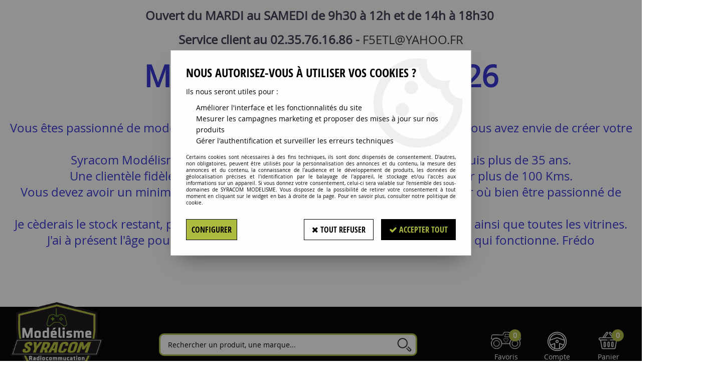

--- FILE ---
content_type: text/html; charset=iso-8859-1
request_url: https://www.syracom-modelisme.com/crt-m60658.html
body_size: 20497
content:
<!doctype html><html itemscope="" itemtype="http://schema.org/WebPage" lang="fr"><head>
	<title>CRT</title><meta http-equiv="Content-Type" content="text/html; charset=iso-8859-1" /><meta name="description" lang="fr" content="CRT - SYRACOM MODELISME" /><meta name="keywords" xml:lang="fr" content="" />
<meta http-equiv="content-language" content="fr" /><meta name="language" content="fr" /><meta name="globalsign-domain-verification" content="qTvQi1x95dKYQD4iuknShJmabrLryeIGujAvyp1JM9" /><meta http-equiv="X-UA-Compatible" content="IE=edge" />	   <link rel="apple-touch-icon" sizes="57x57" href="/favicons/favicon.57x57.png?1618408922" >
	   <link rel="apple-touch-icon" sizes="60x60" href="/favicons/favicon.60x60.png?1618408922" >
	   <link rel="apple-touch-icon" sizes="72x72" href="/favicons/favicon.72x72.png?1618408922" >
	   <link rel="apple-touch-icon" sizes="76x76" href="/favicons/favicon.76x76.png?1618408922" >
	   <link rel="apple-touch-icon" sizes="114x114" href="/favicons/favicon.114x114.png?1618408922" >
	   <link rel="apple-touch-icon" sizes="120x120" href="/favicons/favicon.120x120.png?1618408922" >
	   <link rel="apple-touch-icon" sizes="144x144" href="/favicons/favicon.144x144.png?1618408922" >
	   <link rel="apple-touch-icon" sizes="152x152" href="/favicons/favicon.152x152.png?1618408922" >
	   <link rel="apple-touch-icon" sizes="180x180" href="/favicons/favicon.180x180.png?1618408922" >
	   <link rel="icon" sizes="16x16" href="/favicons/favicon.16x16.png?1618408922" >
	   <link rel="icon" sizes="24x24" href="/favicons/favicon.24x24.png?1618408922" >
	   <link rel="icon" sizes="32x32" href="/favicons/favicon.32x32.png?1618408922" >
	   <link rel="icon" sizes="96x96" href="/favicons/favicon.96x96.png?1618408922" >
	   <link rel="icon" sizes="192x192" href="/favicons/favicon.192x192.png?1618408922" >
	   <link rel="manifest" href="/favicons/manifest.json">
	   <meta name="msapplication-TileImage" content="/favicons/favicon.png?1618408922" />
	   <meta name="msapplication-config" content="/favicons/browserconfig.xml"/>
			   <meta name="msapplication-TileColor" content="#AEBB41" />
	   <meta name="theme-color" content="#AEBB41">
	   	   <link rel="mask-icon" href="/favicons/favicon.svg?1618408922" color="#AEBB41">
	   		<base href="https://www.syracom-modelisme.com/dhtml/" /><meta name="google-site-verification" content="gGnWKKb8S_Gp18z3ircRCsAoSUqD0doS71NRb3exbsg" />	   <meta content="width=device-width, initial-scale=1, minimum-scale=1, maximum-scale=1, user-scalable=no" name="viewport">
			<meta name="format-detection" content="telephone=no">
	<link rel="canonical" href="https://www.syracom-modelisme.com/crt-m60658.html" /><meta property="og:title" content="CRT" /><meta property="og:description" content="CRT - SYRACOM MODELISME" /><meta property="og:type" content="website" /><meta property="og:url" content="https://www.syracom-modelisme.com/crt-m60658.html" /><meta property="og:site_name" content="SYRACOM MODELISME" /><script type="text/javascript">
var param=new Object;

		function trad(name)
		{
			if(typeof(window.tTrad)=="undefined") {
				window.tTrad = new Array();
			}
			
			if(typeof(window.tTrad[name])!="undefined")
			{
				return window.tTrad[name];
			}
			else
			{
				  $.ajax({
				    url: "/ajax/get_traduction.php",
				    data: { 'name': name,
				    'fromweb':'web'},
				    async: false,
				    success: function(data) {
						window.tTrad[name] = data;
				    }
				  });

				return window.tTrad[name];
			}
		}
	   function tradn(name, n)
		{
			var sText = "";
			$.ajax({
				url: "/ajax/get_traduction.php",
				data: { 'name': name,
				'fromweb':'web', 'n': n},
				async: false,
				success: function(data) {
					sText = data;
				}
			});

			return sText;
		}var tTrad=[]
tTrad["16_client_actionco_lecture"]="Lecture";
tTrad["aucun_resultat"]="Aucune correspondance trouvée";
tTrad["general_mmin_1"]="Jan";
tTrad["general_mmin_10"]="Oct";
tTrad["general_mmin_11"]="Nov";
tTrad["general_mmin_12"]="Dec";
tTrad["general_mmin_2"]="Fev";
tTrad["general_mmin_3"]="Mar";
tTrad["general_mmin_4"]="Avr";
tTrad["general_mmin_5"]="Mai";
tTrad["general_mmin_6"]="Juin";
tTrad["general_mmin_7"]="Juil";
tTrad["general_mmin_8"]="Aou";
tTrad["general_mmin_9"]="Sep";
tTrad["dimanche"]="Dimanche";
tTrad["lundi"]="Lundi";
tTrad["mardi"]="Mardi";
tTrad["mercredi"]="Mercredi";
tTrad["jeudi"]="Jeudi";
tTrad["vendredi"]="Vendredi";
tTrad["samedi"]="Samedi";
tTrad["tri_par"]="Trier par";
tTrad["filtre_effacer"]="Effacer";
tTrad["selectionner_une_taille"]="Vous devez <strong>faire votre sélection</strong> afin de pouvoir l'ajouter au panier";
tTrad["cet_article_nest_pas_commandable"]="Cet article n'est <strong>actuellement pas commandable</strong>, merci de votre compréhension";
tTrad["email_incorrect"]="E-mail incorrect";
tTrad["chargement_en_cours"]="Chargement en cours";
tTrad["reculer"]="Reculer";
tTrad["pause"]="Pause";
tTrad["stop"]="Stop";
tTrad["avancer"]="Avancer";
tTrad["le_siret_est_incorrect"]="Le siret est incorrect";
tTrad["le_siren_est_incorrect"]="Le siren est incorrect";
tTrad["mdp_ko"]="Votre mot de passe doit contenir au moins une lettre minuscule, une lettre majuscule, un chiffre et doit faire 8 caractères minimum";
tTrad["dimanche_min"]="Di";
tTrad["jeudi_min"]="Je";
tTrad["lundi_min"]="Lu";
tTrad["mardi_min"]="Ma";
tTrad["mercredi_min"]="Me";
tTrad["samedi_min"]="Sa";
tTrad["vendredi_min"]="Ve";
tTrad["favoris_added"]="L'article a bien été ajouté aux favoris";
tTrad["favoris_deleted"]="L'article a bien été supprimé des favoris";
tTrad["pattern_general"]="Général";
tTrad["pattern_societe"]="Société";
tTrad["n_articles_sur"]="{$n} article(s) sur";
tTrad["retrait_en_magasin"]="Retrait magasin";
tTrad["e_reservation"]="E-réservation";

var url_theme="../themes/html/";
var param=new Object;
</script>
<link href="/themes/html_responsive/fonts/bebasneue_bold-webfont.ttf" as="font" type="font/ttf" crossorigin><link href="/themes/html_responsive/fonts/bebasneue_bold-webfont.svg" as="font" type="font/svg" crossorigin><link href="/themes/html_responsive/fonts/bebasneue_bold-webfont.eot" as="font" type="font/eot" crossorigin><link href="/themes/html_responsive/fonts/bebasneue_bold-webfont.woff2" as="font" type="font/woff2" crossorigin><link href="/themes/html_responsive/fonts/bebasneue_bold-webfont.woff" as="font" type="font/woff" crossorigin><link href="/themes/html_responsive/fonts/bebasneue_regular-webfont.ttf" as="font" type="font/ttf" crossorigin><link href="/themes/html_responsive/fonts/bebasneue_regular-webfont.eot" as="font" type="font/eot" crossorigin><link href="/themes/html_responsive/fonts/bebasneue_regular-webfont.svg" as="font" type="font/svg" crossorigin><link href="/themes/html_responsive/fonts/bebasneue_regular-webfont.woff2" as="font" type="font/woff2" crossorigin><link href="/themes/html_responsive/fonts/bebasneue_regular-webfont.woff" as="font" type="font/woff" crossorigin><link href="/themes/html_responsive/fonts/Caveat-Bold.ttf" as="font" type="font/ttf" crossorigin><link href="/themes/html_responsive/fonts/Caveat-Bold.eot" as="font" type="font/eot" crossorigin><link href="/themes/html_responsive/fonts/Caveat-Bold.woff2" as="font" type="font/woff2" crossorigin><link href="/themes/html_responsive/fonts/Caveat-Bold.woff" as="font" type="font/woff" crossorigin><link href="/themes/html_responsive/fonts/muli-bold-webfont.ttf" as="font" type="font/ttf" crossorigin><link href="/themes/html_responsive/fonts/muli-bold-webfont.svg" as="font" type="font/svg" crossorigin><link href="/themes/html_responsive/fonts/muli-bold-webfont.eot" as="font" type="font/eot" crossorigin><link href="/themes/html_responsive/fonts/muli-bold-webfont.woff2" as="font" type="font/woff2" crossorigin><link href="/themes/html_responsive/fonts/muli-bold-webfont.woff" as="font" type="font/woff" crossorigin><link href="/themes/html_responsive/fonts/muli-webfont.ttf" as="font" type="font/ttf" crossorigin><link href="/themes/html_responsive/fonts/muli-webfont.svg" as="font" type="font/svg" crossorigin><link href="/themes/html_responsive/fonts/muli-webfont.woff2" as="font" type="font/woff2" crossorigin><link href="/themes/html_responsive/fonts/muli-webfont.eot" as="font" type="font/eot" crossorigin><link href="/themes/html_responsive/fonts/muli-webfont.woff" as="font" type="font/woff" crossorigin><link href="/themes/html_responsive/fonts/OpenSans-Bold-webfont.ttf" as="font" type="font/ttf" crossorigin><link href="/themes/html_responsive/fonts/OpenSans-Bold-webfont.svg" as="font" type="font/svg" crossorigin><link href="/themes/html_responsive/fonts/OpenSans-Bold-webfont.eot" as="font" type="font/eot" crossorigin><link href="/themes/html_responsive/fonts/OpenSans-Bold-webfont.woff" as="font" type="font/woff" crossorigin><link href="/themes/html_responsive/fonts/OpenSans-CondBold-webfont.eot" as="font" type="font/eot" crossorigin><link href="/themes/html_responsive/fonts/OpenSans-CondBold-webfont.woff" as="font" type="font/woff" crossorigin><link href="/themes/html_responsive/fonts/OpenSans-CondBold-webfont.svg" as="font" type="font/svg" crossorigin><link href="/themes/html_responsive/fonts/OpenSans-CondBold-webfont.ttf" as="font" type="font/ttf" crossorigin><link href="/themes/html_responsive/fonts/OpenSans-CondLight-webfont.eot" as="font" type="font/eot" crossorigin><link href="/themes/html_responsive/fonts/OpenSans-CondLight-webfont.ttf" as="font" type="font/ttf" crossorigin><link href="/themes/html_responsive/fonts/OpenSans-CondLight-webfont.woff" as="font" type="font/woff" crossorigin><link href="/themes/html_responsive/fonts/OpenSans-CondLight-webfont.svg" as="font" type="font/svg" crossorigin><link href="/themes/html_responsive/fonts/OpenSans-Regular-webfont.ttf" as="font" type="font/ttf" crossorigin><link href="/themes/html_responsive/fonts/OpenSans-Regular-webfont.svg" as="font" type="font/svg" crossorigin><link href="/themes/html_responsive/fonts/OpenSans-Regular-webfont.eot" as="font" type="font/eot" crossorigin><link href="/themes/html_responsive/fonts/OpenSans-Regular-webfont.woff" as="font" type="font/woff" crossorigin><link href="/themes/html_responsive/fonts/Orator Std Medium.eot" as="font" type="font/eot" crossorigin><link href="/themes/html_responsive/fonts/Orator Std Medium.svg" as="font" type="font/svg" crossorigin><link href="/themes/html_responsive/fonts/Orator Std Medium.ttf" as="font" type="font/ttf" crossorigin><link href="/themes/html_responsive/fonts/Orator Std Medium.woff" as="font" type="font/woff" crossorigin><link href="/themes/html_responsive/fonts/Orator Std Medium.woff2" as="font" type="font/woff2" crossorigin><link href="/themes/html_responsive/fonts/Orkney Bold.woff" as="font" type="font/woff" crossorigin><link href="/themes/html_responsive/fonts/Orkney Bold.ttf" as="font" type="font/ttf" crossorigin><link href="/themes/html_responsive/fonts/Orkney Bold.woff2" as="font" type="font/woff2" crossorigin><link href="/themes/html_responsive/fonts/Orkney Bold.eot" as="font" type="font/eot" crossorigin><link href="/themes/html_responsive/fonts/Orkney Regular.ttf" as="font" type="font/ttf" crossorigin><link href="/themes/html_responsive/fonts/Orkney Regular.eot" as="font" type="font/eot" crossorigin><link href="/themes/html_responsive/fonts/Orkney Regular.woff2" as="font" type="font/woff2" crossorigin><link href="/themes/html_responsive/fonts/Orkney Regular.woff" as="font" type="font/woff" crossorigin><link href="/themes/html_responsive/fonts/patua-one-v9-latin-regular.svg" as="font" type="font/svg" crossorigin><link href="/themes/html_responsive/fonts/patua-one-v9-latin-regular.eot" as="font" type="font/eot" crossorigin><link href="/themes/html_responsive/fonts/patua-one-v9-latin-regular.ttf" as="font" type="font/ttf" crossorigin><link href="/themes/html_responsive/fonts/patua-one-v9-latin-regular.woff2" as="font" type="font/woff2" crossorigin><link href="/themes/html_responsive/fonts/patua-one-v9-latin-regular.woff" as="font" type="font/woff" crossorigin><link href="/themes/html_responsive/fonts/Poppins-Bold.woff" as="font" type="font/woff" crossorigin><link href="/themes/html_responsive/fonts/Poppins-Bold.eot" as="font" type="font/eot" crossorigin><link href="/themes/html_responsive/fonts/Poppins-Bold.ttf" as="font" type="font/ttf" crossorigin><link href="/themes/html_responsive/fonts/Poppins-Bold.woff2" as="font" type="font/woff2" crossorigin><link href="/themes/html_responsive/fonts/Poppins-Bold.svg" as="font" type="font/svg" crossorigin><link href="/themes/html_responsive/fonts/Poppins-Regular.woff2" as="font" type="font/woff2" crossorigin><link href="/themes/html_responsive/fonts/Poppins-Regular.eot" as="font" type="font/eot" crossorigin><link href="/themes/html_responsive/fonts/Poppins-Regular.woff" as="font" type="font/woff" crossorigin><link href="/themes/html_responsive/fonts/Poppins-Regular.ttf" as="font" type="font/ttf" crossorigin><link href="/themes/html_responsive/fonts/Poppins-Regular.svg" as="font" type="font/svg" crossorigin><link href="/themes/html_responsive/fonts/Roboto-Bold-webfont.eot" as="font" type="font/eot" crossorigin><link href="/themes/html_responsive/fonts/Roboto-Bold-webfont.woff" as="font" type="font/woff" crossorigin><link href="/themes/html_responsive/fonts/Roboto-Bold-webfont.svg" as="font" type="font/svg" crossorigin><link href="/themes/html_responsive/fonts/Roboto-Bold-webfont.ttf" as="font" type="font/ttf" crossorigin><link href="/themes/html_responsive/fonts/Roboto-Regular-webfont.ttf" as="font" type="font/ttf" crossorigin><link href="/themes/html_responsive/fonts/Roboto-Regular-webfont.svg" as="font" type="font/svg" crossorigin><link href="/themes/html_responsive/fonts/Roboto-Regular-webfont.woff" as="font" type="font/woff" crossorigin><link href="/themes/html_responsive/fonts/Roboto-Regular-webfont.eot" as="font" type="font/eot" crossorigin><link href="/themes/html_responsive/fonts/sourcesanspro-bold-webfont.eot" as="font" type="font/eot" crossorigin><link href="/themes/html_responsive/fonts/sourcesanspro-bold-webfont.woff" as="font" type="font/woff" crossorigin><link href="/themes/html_responsive/fonts/sourcesanspro-bold-webfont.ttf" as="font" type="font/ttf" crossorigin><link href="/themes/html_responsive/fonts/sourcesanspro-bold-webfont.svg" as="font" type="font/svg" crossorigin><link href="/themes/html_responsive/fonts/sourcesanspro-bold-webfont.woff2" as="font" type="font/woff2" crossorigin><link href="/themes/html_responsive/fonts/titillium-web-v8-latin-regular.woff2" as="font" type="font/woff2" crossorigin><link href="/themes/html_responsive/fonts/titillium-web-v8-latin-regular.woff" as="font" type="font/woff" crossorigin><link href="/themes/html_responsive/fonts/titillium-web-v8-latin-regular.ttf" as="font" type="font/ttf" crossorigin><link href="/themes/html_responsive/fonts/titillium-web-v8-latin-regular.svg" as="font" type="font/svg" crossorigin><link href="/themes/html_responsive/fonts/titillium-web-v8-latin-regular.eot" as="font" type="font/eot" crossorigin><link href="/themes/html_responsive/fonts/TitilliumWebRegular.ttf" as="font" type="font/ttf" crossorigin><link href="/themes/html_responsive/fonts/TitilliumWebRegular.eot" as="font" type="font/eot" crossorigin><link href="/themes/html_responsive/fonts/TitilliumWebRegular.woff" as="font" type="font/woff" crossorigin><link href="/themes/html_responsive/fonts/TitilliumWebRegular.svg" as="font" type="font/svg" crossorigin><link  href="https://www.syracom-modelisme.com/themes/html/css/web.all.css?t=1766996058&p=admin_o8&r=1" rel="stylesheet" type="text/css" />
<link  href="https://www.syracom-modelisme.com/themes/html_responsive/modeles/69/css/custom.all.css?t=1727164497&p=admin_o8&r=1" rel="stylesheet" type="text/css" />
<link  href="https://www.syracom-modelisme.com/themes/html/css/spe.all.css?t=1620120310&p=admin_o8&r=1" rel="stylesheet" type="text/css" />
<link  href="https://www.syracom-modelisme.com/themes/html/css/lib.all.css?t=1557231981&p=admin_o8&r=1" rel="stylesheet" type="text/css" />
<script src="../javascript/jquery-1.8.3.min+lazyload.js?t=1579795287" type="text/javascript"></script>			<style class="editor-css">
				.row:not(.expanded), .row:not(.expanded) .row:not(.expanded)
				{
					max-width:1380px !important;
				}
			</style>
			<script type="text/javascript">
		function del(){
			var texte = "Êtes-vous sûr de vouloir supprimer ?";
			return confirm(texte);
		}
    </script>
    	    <script type="text/javascript">
		// Redefine console.log()
		// {{{ COR : [TK15955]
		window.console.log = function (text) {};
		window.console.info = function (text) {};
		window.console.warn = function (text) {};
		window.console.error = function (text) {};
		window.dump=function(obj){};
		window.msg=function(obj){};
		// COR }}}
    </script>
    

	<script>
		/**
		* Envoi les informations dans le dataLayer avec le bon format (structure de données).
		*/
		function gtag()
		{
			// {{{ COR : [TK15976]
			window.dataLayer = window.dataLayer || [];
			if (window.dataLayer.length > 0)
			{
			window.dataLayer.push(arguments);
			}
			// COR }}}
		}

		/**
		* Mettre à jour le dataLayer avec les informations de consentement de l'utilisateur.
		*
		* @param object oConsent : Les consentements / cookies acceptés ou refusés.
		* @param string sMode : Mode initialisation (default) ou mise à jour (update).
		*/
		function sendGtmConsent(oConsent = {}, sMode = 'default')
		{
			gtag('consent', sMode, {
				// Cookies publicitaires
				'ad_storage'				: oConsent.ad_storage,
				// {{{ COR : [TK15999]
				// Cookies publicitaires (Google)
				'ad_user_data'				: oConsent.ad_user_data,
				// Cookies publicitaires (Personnalisées)
				'ad_personalization'		: oConsent.ad_personalization,
				// COR }}}
				// Cookies statistiques
				'analytics_storage'			: oConsent.analytics_storage,
				// Cookies techniques
				'functionality_storage'		: oConsent.functionality_storage,
				// Cookies de personnalisation
				'personalization_storage'	: oConsent.personalization_storage,
				// Cookies de sécurité
				'security_storage'			: oConsent.security_storage
			});
		}
	</script>
		<script>
		var iGtmAddEventGa4 = 0;
		var iVersionDataLayerGa4 = 1;
	</script>
	</head>
<body 
class="html_responsive modele_69
page_60658 
home 
os_mac nav_chrome rev_131
non_identifie
langue_1" 
data-responsive="1"
>
<div
class="off-canvas mobile_menu position-left menu_mobile_full_width is-closed"
id="offCanvas" data-off-canvas data-transition="overlap"
data-content-scroll="true"
>
<div class="row mobile_menu_header expanded align-middle">
<div class="column text-center">
<span class="mobile_menu_title" data-close data-default="SYRACOM MODELISME">
SYRACOM MODELISME
</span>
</div>
<div class="column mobile_menu_close shrink align-right text-right">
<span aria-hidden="true" data-close>
<i class="pop-close"></i>
</span>
</div>
</div>
<div class="row mobile_menu_content expanded">
<div class="column no-padding">
<ul class="menu vertical icons icon-left jq-drilldown drilldown">
<li class="mobile_menu_principal jq-drilldown-item
is-drilldown-submenu-parent	has-no-icon"
>
<a
class="d-block boutonHautLien jq-drilldown-link"
href="https://www.syracom-modelisme.com/radiocommunication/"
>
<span>CIBI VHF</span>
</a>
<ul class="nested menu jq-drilldown-menu submenu is-drilldown-submenu invisible drilldown-submenu-cover-previous">
<li class="mobile_menu_see_all_link">
<a
class="d-block boutonHautLien jq-drilldown-link"
href="https://www.syracom-modelisme.com/radiocommunication/"
>
<span>Voir "CIBI VHF"</span>
</a>
</li>
<li>
<span class="load-page" data-id="60267" data-language="1" data-exclude_web="1"></span>
</li>
</ul>
</li>
<li class="mobile_menu_principal jq-drilldown-item
is-drilldown-submenu-parent	has-no-icon"
>
<a
class="d-block boutonHautLien jq-drilldown-link"
href="https://www.syracom-modelisme.com/voitures-c135.html"
>
<span>Voiture</span>
</a>
<ul class="nested menu jq-drilldown-menu submenu is-drilldown-submenu invisible drilldown-submenu-cover-previous">
<li class="mobile_menu_see_all_link">
<a
class="d-block boutonHautLien jq-drilldown-link"
href="https://www.syracom-modelisme.com/voitures-c135.html"
>
<span>Voir "Voiture"</span>
</a>
</li>
<li>
<span class="load-page" data-id="60268" data-language="1" data-exclude_web="1"></span>
</li>
</ul>
</li>
<li class="mobile_menu_principal jq-drilldown-item
is-drilldown-submenu-parent	has-no-icon"
>
<a
class="d-block boutonHautLien jq-drilldown-link"
href="https://www.syracom-modelisme.com/maquette-c321.html"
>
<span>Maquette</span>
</a>
<ul class="nested menu jq-drilldown-menu submenu is-drilldown-submenu invisible drilldown-submenu-cover-previous">
<li class="mobile_menu_see_all_link">
<a
class="d-block boutonHautLien jq-drilldown-link"
href="https://www.syracom-modelisme.com/maquette-c321.html"
>
<span>Voir "Maquette"</span>
</a>
</li>
<li>
<span class="load-page" data-id="60270" data-language="1" data-exclude_web="1"></span>
</li>
</ul>
</li>
<li class="mobile_menu_principal jq-drilldown-item
is-drilldown-submenu-parent	has-no-icon"
>
<a
class="d-block boutonHautLien jq-drilldown-link"
href="https://www.syracom-modelisme.com/avions-c215.html"
>
<span>Avion</span>
</a>
<ul class="nested menu jq-drilldown-menu submenu is-drilldown-submenu invisible drilldown-submenu-cover-previous">
<li class="mobile_menu_see_all_link">
<a
class="d-block boutonHautLien jq-drilldown-link"
href="https://www.syracom-modelisme.com/avions-c215.html"
>
<span>Voir "Avion"</span>
</a>
</li>
<li>
<span class="load-page" data-id="60271" data-language="1" data-exclude_web="1"></span>
</li>
</ul>
</li>
<li class="mobile_menu_principal jq-drilldown-item
is-drilldown-submenu-parent	has-no-icon"
>
<a
class="d-block boutonHautLien jq-drilldown-link"
href="https://www.syracom-modelisme.com/magasin-detecteur-rouen/"
>
<span>Détecteur</span>
</a>
<ul class="nested menu jq-drilldown-menu submenu is-drilldown-submenu invisible drilldown-submenu-cover-previous">
<li class="mobile_menu_see_all_link">
<a
class="d-block boutonHautLien jq-drilldown-link"
href="https://www.syracom-modelisme.com/magasin-detecteur-rouen/"
>
<span>Voir "Détecteur"</span>
</a>
</li>
<li>
<span class="load-page" data-id="60272" data-language="1" data-exclude_web="1"></span>
</li>
</ul>
</li>
<li class="mobile_menu_principal jq-drilldown-item
is-drilldown-submenu-parent	has-no-icon"
>
<a
class="d-block boutonHautLien jq-drilldown-link"
href="https://www.syracom-modelisme.com/bateaux-c251.html"
>
<span>Bateau</span>
</a>
<ul class="nested menu jq-drilldown-menu submenu is-drilldown-submenu invisible drilldown-submenu-cover-previous">
<li class="mobile_menu_see_all_link">
<a
class="d-block boutonHautLien jq-drilldown-link"
href="https://www.syracom-modelisme.com/bateaux-c251.html"
>
<span>Voir "Bateau"</span>
</a>
</li>
<li>
<span class="load-page" data-id="60273" data-language="1" data-exclude_web="1"></span>
</li>
</ul>
</li>
<li class="mobile_menu_principal jq-drilldown-item
is-drilldown-submenu-parent	has-no-icon"
>
<a
class="d-block boutonHautLien jq-drilldown-link"
href="https://www.syracom-modelisme.com/peinture-c92.html"
>
<span>Peinture</span>
</a>
<ul class="nested menu jq-drilldown-menu submenu is-drilldown-submenu invisible drilldown-submenu-cover-previous">
<li class="mobile_menu_see_all_link">
<a
class="d-block boutonHautLien jq-drilldown-link"
href="https://www.syracom-modelisme.com/peinture-c92.html"
>
<span>Voir "Peinture"</span>
</a>
</li>
<li>
<span class="load-page" data-id="60386" data-language="1" data-exclude_web="1"></span>
</li>
</ul>
</li>
<li class="mobile_menu_principal jq-drilldown-item
is-drilldown-submenu-parent	has-no-icon"
>
<a
class="d-block boutonHautLien jq-drilldown-link"
href="https://www.syracom-modelisme.com/accmodelisme-c17.html"
>
<span>Modélisme</span>
</a>
<ul class="nested menu jq-drilldown-menu submenu is-drilldown-submenu invisible drilldown-submenu-cover-previous">
<li class="mobile_menu_see_all_link">
<a
class="d-block boutonHautLien jq-drilldown-link"
href="https://www.syracom-modelisme.com/accmodelisme-c17.html"
>
<span>Voir "Modélisme"</span>
</a>
</li>
<li>
<span class="load-page" data-id="60528" data-language="1" data-exclude_web="1"></span>
</li>
</ul>
</li>
<li class="mobile_menu_principal jq-drilldown-item
is-drilldown-submenu-parent	has-no-icon"
>
<a
class="d-block boutonHautLien jq-drilldown-link"
href="https://www.syracom-modelisme.com/drone-helico-c258.html"
>
<span>Drone</span>
</a>
<ul class="nested menu jq-drilldown-menu submenu is-drilldown-submenu invisible drilldown-submenu-cover-previous">
<li class="mobile_menu_see_all_link">
<a
class="d-block boutonHautLien jq-drilldown-link"
href="https://www.syracom-modelisme.com/drone-helico-c258.html"
>
<span>Voir "Drone"</span>
</a>
</li>
<li>
<span class="load-page" data-id="60529" data-language="1" data-exclude_web="1"></span>
</li>
</ul>
</li>
<li class="mobile_menu_principal jq-drilldown-item
is-drilldown-submenu-parent	has-no-icon"
>
<a
class="d-block boutonHautLien jq-drilldown-link"
href="https://www.syracom-modelisme.com/proxxon-c278.html"
>
<span>PROXXON</span>
</a>
<ul class="nested menu jq-drilldown-menu submenu is-drilldown-submenu invisible drilldown-submenu-cover-previous">
<li class="mobile_menu_see_all_link">
<a
class="d-block boutonHautLien jq-drilldown-link"
href="https://www.syracom-modelisme.com/proxxon-c278.html"
>
<span>Voir "PROXXON"</span>
</a>
</li>
<li>
<span class="load-page" data-id="60530" data-language="1" data-exclude_web="1"></span>
</li>
</ul>
</li>
<li class="mobile_menu_principal jq-drilldown-item
is-drilldown-submenu-parent	has-no-icon"
>
<a
class="d-block boutonHautLien jq-drilldown-link"
href="https://www.syracom-modelisme.com/gforce-c79.html"
>
<span>GFORCE / EVERGREEN</span>
</a>
<ul class="nested menu jq-drilldown-menu submenu is-drilldown-submenu invisible drilldown-submenu-cover-previous">
<li class="mobile_menu_see_all_link">
<a
class="d-block boutonHautLien jq-drilldown-link"
href="https://www.syracom-modelisme.com/gforce-c79.html"
>
<span>Voir "GFORCE / EVERGREEN"</span>
</a>
</li>
<li>
<span class="load-page" data-id="60531" data-language="1" data-exclude_web="1"></span>
</li>
</ul>
</li>
<li class="mobile_menu_separator"></li>
<li class="mobile_menu_compte jq-drilldown-item is-drilldown-submenu-parent">
<a class="mobile_menu_compte_login d-block boutonHautLien" href="acces.php">
<span class="menu-picto"><i class="fa fa-user"></i></span>
<span>Compte</span>
</a>
</li>
<li class="mobile_menu_favoris">
<a class="d-block boutonHautLien" href="mes_favoris2.php">
<span class="menu-picto"><i class="fa fa-heart"></i></span>
<span>
Favoris
(<span data-favoris-count>0</span>)
</span>
</a>
</li>
</ul>
</div>
</div>
</div>
<div class="off-canvas-content" data-off-canvas-content>
<div id="curseur" class="infobulle"></div>
<div id="cont-popup-ap">
<div id="popup-ap">
<div id="border-trans"></div>
<div id="ap-cont"></div>
</div>
</div>
<div class="jq_div_aff_cookies_disclaimer">
<div class="reveal  modal-container " id="cookieDisclaimerPopup" data-reveal
data-close-on-click="" data-overlay="1" data-close-on-esc=""
data-animation-in="fade-in fast"	data-animation-out="fade-out fast"	>
<div class="modal-title">
<div class="row  no-margin no-padding align-top">
<div class="column modal-title-text">
</div>
</div>
</div>
<div class="modal-content margin-top-15">
<a id="ouvrirPopup"></a>
<div id="wookiesDisclaimer">
<!--AFFICHAGE GENERAL-->
<div class="row collapse align-center" id="divCookiesGeneral">
<div class="column small-12 titrePopup"><h3>Nous autorisez-vous à utiliser vos cookies ?</h3></div>
<div class="column small-12 texteIntro">
<p>Ils nous seront utiles pour :</p><ul><li>Améliorer l'interface et les fonctionnalités du site</li><li>Mesurer les campagnes marketing et proposer des mises à jour sur nos produits</li><li>Gérer l'authentification et surveiller les erreurs techniques</li></ul>
</div>
<div class="column small-12 texteMentionsLegales">
<p>Certains cookies sont nécessaires à des fins techniques, ils sont donc dispensés de consentement. D'autres, non obligatoires, peuvent être utilisés pour la personnalisation des annonces et du contenu, la mesure des annonces et du contenu, la connaissance de l'audience et le développement de produits, les données de géolocalisation précises et l'identification par le balayage de l'appareil, le stockage et/ou l'accès aux informations sur un appareil. Si vous donnez votre consentement, celui-ci sera valable sur l’ensemble des sous-domaines de SYRACOM MODELISME. Vous disposez de la possibilité de retirer votre consentement à tout moment en cliquant sur le widget en bas à droite de la page. Pour en savoir plus, consulter notre politique de cookie.</p>
</div>
<div class="column small-12">
<div class="row collapse align-justify">
<div class="column small-12 medium-shrink">
<a class="btn configBouton full-width" id="cmp_configurer">Configurer</a>
</div>
<div class="column small-12 medium-expand">
<div class="row align-justify medium-align-right">
<div class="column shrink small-only-no-padding">
<a class="btn-secondary AcceptAllBouton" href="javascript:;" onclick="userCookieChoice('0')"><i class="fa fa-times"></i> Tout refuser</a>
</div>	
<div class="column shrink text-right no-padding">	
<a class="btn-primary full-width AcceptAllBouton" href="javascript:;" onclick="userCookieChoice('1');"><i class="fa fa-check"></i> Accepter tout</a>
</div>
</div>
</div>
</div>
</div>
</div>
<!--AFFICHAGE CONFIGURATION-->
<div id="divCookiesConfig" style="display: none">
<div class="row collapse divCookiesConfigHeader">
<div class="column small-12 text-left retourBouton">	
<a id="retourDivCookiesGeneral"><i class="fa fa-angle-left"></i> <u>Retour</u></a>
</div>
<div class="column small-12 titrePopup"><h3>Détails des cookies présents sur le site</h3></div>
<!--BOUTONS-->
<div class="column small-12">
<div class="row align-justify medium-align-left">
<div class="column shrink no-padding">
<a class="btn-secondary RefuseAllBouton" id="cmp_refuse_all"><i class="fa fa-times"></i> Tout refuser</a>
</div>
<div class="column shrink small-only-no-padding">
<a class="btn-primary AcceptAllBouton" id="cmp_accept_all"><i class="fa fa-check"></i> Accepter tout</a>
</div>
</div>
</div>
</div>
<div class="row collapse small-12 divCookiesConfigContent">
<!--REGLER LA HAUTEUR POUR AVOIR 3 TYPES DE COOKIES AFFICHES-->
<div class="column small-12">
<div class="listeTypeCookies row collapse" id="listeTypeCookies">
<!--COOKIES NECESSAIRES-->
<div class="column small-12 listeTypeCookiesBloc">
<div class="row collapse align-top align-justify">
<div class="column shrink">
<label for="cookies_tech" class="cmpTitre">
Nécessaires
</label>
</div>
<div class="column shrink">
<label class="checkboxSwitch">
<input type="checkbox" class="no-margin cmpBouton" id="cookies_tech" checked disabled />
<span></span>
</label>
</div>
</div>
<p class="cmpDetails">Les cookies nécessaires sont utiles au bon fonctionnement du site. Ils permettent de réaliser des fonctions de base comme la navigation de page et l'accès aux zones sécurisées du site web. Le site web ne peut pas fonctionner correctement sans ces cookies.</p>
</div>
<!--COOKIES PERSONNALISATION-->
<div class="column small-12 listeTypeCookiesBloc">
<div class="row collapse align-top align-justify">
<div class="column shrink">
<label for="cookies_perso" class="cmpTitre">
Personnalisation
</label>
</div>
<div class="column shrink">
<label class="checkboxSwitch">
<input type="checkbox" class="no-margin cmpBouton" id="cookies_perso" onchange="userCookieTypeChoice('cookies_perso');"
onclick="userCookieTypeChoice('cookies_perso');"  />
<span></span>
</label>
</div>
</div>
<p class="cmpDetails">Les cookies de personnalisation permettent à un site web de retenir des informations qui modifient la manière dont le site se comporte ou s’affiche, comme votre langue préférée ou la région dans laquelle vous vous situez.</p>
</div>
<!--COOKIES STATISTIQUES-->
<div class="column small-12 listeTypeCookiesBloc">
<div class="row collapse align-top align-justify">
<div class="column shrink">
<label for="cookies_stat" class="cmpTitre">
Statistiques
</label>
</div>
<div class="column shrink">
<label class="checkboxSwitch">
<input type="checkbox" class="no-margin cmpBouton" id="cookies_stat" onchange="userCookieTypeChoice('cookies_stat');"
onclick="userCookieTypeChoice('cookies_stat');"  />
<span></span>
</label>
</div>
</div>
<p class="cmpDetails">Les cookies marketing aident les propriétaires du site web, par la collecte et la communication d'informations de manière anonyme, à comprendre comment les visiteurs interagissent avec les sites web.</p>
</div>
<!--COOKIES PUBLICITAIRES-->
<div class="column small-12 listeTypeCookiesBloc">
<div class="row collapse align-top align-justify">
<div class="column shrink">
<label for="cookies_pub" class="cmpTitre">
Marketing
</label>
</div>
<div class="column shrink">
<label class="checkboxSwitch">
<input type="checkbox" class="no-margin cmpBouton" id="cookies_pub" onchange="userCookieTypeChoice('cookies_pub');"
onclick="userCookieTypeChoice('cookies_pub');"  />
<span></span>
</label>
</div>
</div>
<p class="cmpDetails">Les cookies statistiques permettent le suivi des visiteurs sur le site. Ils ont pour but de vous proposer un ciblage publicitaire plus pertinent et donc plus intéressant pour les éditeurs et les annonceurs.</p>
</div>
<!--COOKIES AUTRES-->
<div class="column small-12 listeTypeCookiesBloc">
<div class="row collapse align-top align-justify">
<div class="column shrink">
<label for="cookies_secu" class="cmpTitre">
Autres
</label>
</div>
<div class="column shrink">
<label class="checkboxSwitch">
<input type="checkbox" class="no-margin cmpBouton" id="cookies_secu" onchange="userCookieTypeChoice('cookies_secu');"
onclick="userCookieTypeChoice('cookies_secu');"  />
<span></span>
</label>
</div>
</div>
<p class="cmpDetails">Ce sont les cookies qui n'entrent  dans aucune des catégories ci-dessus ou qui n'ont pas encore été classés.</p>
</div>
</div>
</div>
</div> 
<div class="row collapse small-12 divCookiesConfigFooter">
<!--CONFIRMER SELECTION-->
<div class="column small-12">
<div class="row collapse align-right">
<div class="column small-12 large-shrink">
<a class="btn-primary AcceptAllBouton full-width" href="javascript:;" onclick="userCookieChoice('2');">
<i class="fa fa-check" aria-hidden="true"></i> Confirmer la sélection
</a>
</div>
</div>
</div>
</div>
</div>
</div>	
</div>
</div>
<script>
$(document).ready(function()
{
$('').on('click', function(){
$('#cookieDisclaimerPopup').foundation('open');
});
if (typeof bindLazyLoading == 'function')
{
$('#cookieDisclaimerPopup').on('open.zf.reveal', function()
{
bindLazyLoading($(this)[0].querySelectorAll('img[loading="lazy"]'));
});
}
});
</script>
</div>
<div class="reveal large modal-container " id="modalSearchAutocomplete" data-reveal
data-close-on-click="1" data-overlay="1" data-close-on-esc=""
data-animation-in="fade-in fast"	data-animation-out="fade-out fast"	>
<div class="modal-title">
<div class="row  no-margin no-padding align-top">
<div class="column modal-title-text">
Rechercher un produit, une marque...
</div>
<div class="column shrink align-right text-right no-padding">
<button class="position-relative" data-close aria-label="Close modal" type="button">
<span aria-hidden="true">
<i class="pop-close">&nbsp;</i>
</span>
</button>
</div>
</div>
</div>
<div class="modal-content margin-top-15">
<div class="row align-middle align-center">
<div class="column small-12 margin-bottom-15 medium-expand Head_recherche_container">
<form action="dhtml/resultat_recherche.php" method="get" name="form_recherche_autocomplete" class="row collapse expanded align-middle Head_recherche">
<div class="column small-12">
<div class="input-group no-margin">
<input name="keywords" autocomplete="off" type="text" class="recherche_deluxe_input no-margin input-text-search" value="" maxlength="255" />
<div class="input-group-button">
<input name="ok" type="submit" value="&nbsp;" class="button Head_rechBouton" />
<i class="fa fa-spinner fa-spin hide"></i>
</div>
</div>
</div>
</form>
</div>
</div>
<div class="row search_deluxe_bloc">
<div class="column no-result hide">
<span>Aucune correspondance trouvée</span>
</div>
<div class="column search_deluxe">
<div class="row search_deluxe_content">
<div class="column small-12 medium-8 resultat">
<div class="row no-margin no-padding resultat_article margin-right-10">
<div class="column small-12 padded-columns">
<div class="row align-middle">
<div class="column small-12 no-padding small-text-left large-collapse medium-expand titre">
Produits correspondants
</div>
<div class="column small-12 medium-shrink small-text-left medium-text-right title-nb-product no-padding">
<a class="jq-search-more" href="">Voir les <span class="nb_product"></span> résultats <i class="fa fa-angle-right"></i></a>
</div>
</div>
</div>
<div class="column small-12 padded-columns">
<div class="row align-middle liste_article"></div>
</div>
</div>
<div class="row resultat_categorie no-margin no-padding">
<div class="column small-12 padded-columns">
<div class="row align-middle">
<div class="column small-12 titre no-padding">
Catégories
</div>
</div>
</div>
<div class="column small-12 padded-columns">
<ul class="liste_categorie"></ul>
</div>
</div>
</div>
<div class="column small-12 medium-4 suggestion_historique">
<div class="row suggests no-margin">
<div class="column small-12 padded-columns">
<div class="row align-middle">
<div class="column small-12 no-padding small-text-left large-collapse medium-expand titre">
Vous recherchez...
</div>
</div>
</div>
<div class="column small-12 padded-columns">
<div class="row list_suggests"></div>
</div>
</div>
<div class="row historique no-margin">
<div class="column small-12 padded-columns">
<div class="row align-middle">
<div class="column small-12 no-padding small-text-left large-collapse medium-expand titre">
Historique de recherche
</div>
</div>
</div>
<div class="column small-12 padded-columns">
<div class="row list_history"></div>
</div>
</div>
</div>
</div>
</div>
</div>
</div>
</div>
<script>
$(document).ready(function()
{
if (typeof bindLazyLoading == 'function')
{
$('#modalSearchAutocomplete').on('open.zf.reveal', function()
{
bindLazyLoading($(this)[0].querySelectorAll('img[loading="lazy"]'));
});
}
});
</script>
<div id='boite_message_boite' style='display:none; z-index:2000000000; width:300px; '> </div>
<div id='boite_message_fond' style='position:absolute;display:block; z-index:1000000000; top:0px;left:0px;width:0px;height:0px; background-color:#ffffff;filter :alpha(opacity=0);opacity:0;'>
<input type="hidden" id="id_menu_en_cours" value="60658" />
</div>
<div class="fond-page" name="top">
<div class="hide overlay_menu"></div>
<div id="preHeader" class="no-margin">
<div class="preHeader_contenu">
<style>.id-usr-iii7{padding:15px 15px 15px 15px;padding-top:15px;padding-right:15px;padding-bottom:15px;padding-left:15px;}.id-usr-idqh{justify-content:center !important;}.id-usr-iv4r{padding:0 0 0 0;text-align:center !important;padding-top:0px;padding-right:0px;padding-bottom:0px;padding-left:0px;}@media (min-width: 40em){.id-usr-iii7{font-family:opensansregular !important;font-size:14px !important;color:#000000 !important;}}@media (min-width: 64em){.id-usr-iii7{padding-bottom:12px !important;font-family:opensansregular !important;color:#000000 !important;font-size:14px !important;min-height:17px !important;border-width:2px !important;border-color:#3535d4;}};</style>	<div
class="row-template row no-margin id-usr-idqh hide-for-small-only margin-0-auto"	data-uniqid="1561021186"
>
<div
class="column-template no-margin  id-usr-iv4r  column small-12 medium-expand flex-dir-column"	data-uniqid="1561021176"
>
<div
class="text-template row no-margin  id-usr-iii7"	data-uniqid="1561021200"
>
<div class="column no-padding small-12
">
<div class="row collapse
template-content	">
<div class="column">
<div  class="text-template-content ">
<p style="text-align: center;"><span style="font-size: 18px; background-color: #ffffff; color: #f20e0e;"><span style="font-size: 24px; background-color: #ffffff; color: #3f3f56;"><strong>Ouvert du MARDI au SAMEDI de 9h30 &agrave; 12h et de 14h &agrave; 18h30&nbsp; </strong></span><strong><br></strong></span></p>
<p style="text-align: center;"><span style="font-size: 18px; color: #f20e0e; background-color: #ffffff;"><strong><span style="font-size: 24px; background-color: #ffffff;"><span style="color: #3f3f56;">Service client au 02.35.76.16.86 - </span></span></strong><span style="font-size: 24px; background-color: #ffffff;"><span style="color: #333333;">F5ETL@YAHOO.FR</span></span></span></p>
<p style="text-align: center;"><span style="color: #3535d4;"><strong><span style="font-size: 18px; background-color: #ffffff;"><span style="font-size: 24px; background-color: #ffffff;"><span style="font-size: 60px;">MEILLEURS&nbsp; VOEUX&nbsp; 2026</span> </span></span></strong></span></p>
<p style="text-align: center;"><span style="font-size: 18px; color: #f20e0e; background-color: #ffffff;"><strong><span style="font-size: 24px; background-color: #ffffff;">SYRACOM MODELISME A VENDRE</span><span style="font-size: 24px; background-color: #ffffff;"><br></span></strong><span style="font-size: 24px; background-color: #ffffff;"><span style="color: #3535d4;">Vous &ecirc;tes passionn&eacute; de mod&eacute;lisme, voiture, b&acirc;teau, d&eacute;tecteur de m&eacute;taux, CIBI, et vous avez envie de cr&eacute;er votre entreprise , contactez moi.</span></span><span style="font-size: 24px; background-color: #ffffff;"><br><span style="color: #3535d4;">Syracom Mod&eacute;lisme est implant&eacute; &agrave; Eslettes dans le d&eacute;partement 76 depuis plus de 35 ans.</span><br><span style="color: #3535d4;">Une client&egrave;le fid&egrave;le et un chiffre d'affaire contant, pas de concurrence sur plus de 100 Kms.</span><br><span style="color: #3535d4;">Vous devez avoir un minimum de connaissance dans le mod&eacute;lisme, soit pratiquer o&ugrave; bien &ecirc;tre passionn&eacute; de technique et aussi avoir une &acirc;me de commer&ccedil;ant.</span><br><span style="color: #3535d4;">Je c&egrave;derais le stock restant, portefeuille clients, n&deg; de t&eacute;l&eacute;phone, site internet &agrave; jour ainsi que toutes les vitrines.</span><br><span style="color: #3535d4;">J'ai &agrave; pr&eacute;sent l'&acirc;ge pour la retraite et il serait dommage de fermer une activit&eacute; qui fonctionne. Fr&eacute;do</span></span></span><strong><span style="font-size: 18px; color: #f20e0e; background-color: #ffffff;"><span style="font-size: 24px; background-color: #ffffff;"><br></span></span></strong></p>
<p style="text-align: center;">&nbsp;</p>
<p style="text-align: center;">&nbsp;</p>
<p style="text-align: center;">&nbsp;</p>	</div>
</div>
</div>
</div>
</div>
</div>
</div>
</div>
</div>
<header id="header-head-fond" class="Head_fond">
<div data-sticky-container class="hide-for-large">
<div id="small-header" class="row align-middle"
>
<div class="column small-12">
<div class="row collapse expanded align-middle">
<div class="column shrink colonne-small-menu">
<button type="button" data-toggle="offCanvas" style="cursor: pointer">
<i class="fa fa-bars fa-2x"></i>
</button>
</div>
<div class="column colonne-small-logo">
<a href="https://www.syracom-modelisme.com/" id="id_accueil">
<img class="head_small_logo" src="/themes/html_responsive/modeles/69/img/logo/logo_mobile_1.png" alt="https://www.syracom-modelisme.com/" title="https://www.syracom-modelisme.com/"/>
</a>
</div>
<div class="column shrink colonne-small-recherche">
<div class="head_item">
<a href="#">
<div class="head_item_picto d-block button-search">
<img data-lazy="/themes/html_responsive/modeles/69/img/public/btn-recherche.png" loading="lazy" onload="bindLazyLoading(this);" />
</div>
</a>
</div>
</div>
<div class="column shrink colonne-small-panier">
<div class="Head_panier head_item">
<div id="refresh_panier_header_mobile" class="d-block" data-cart-count>
<a href="panier.php">
<div class="head_item_badge highlight" data-cart-count>
0
</div>
<span class="d-block head_item_picto Head_panier_new">
<img data-lazy="/themes/html_responsive/modeles/69/img/public/picto-panier.png" loading="lazy" onload="bindLazyLoading(this);" />
</span>
<span class="d-block head_item_title show-for-large">
Panier
</span>
</a>
</div>
</div>
</div>
</div>
</div>
</div>
</div>
<div data-sticky-container class="show-for-large Head row expanded 
no-phrase	 no-liens	 no-share"
id="large-header">
<div class="column small-12 no-padding" 
data-sticky	data-options="marginTop:0;" data-top-anchor="start-sticky-menu"
data-sticky-on="large"
>
<div class="row collapse">
<div class="Head_topFond column small-12">
<div class="Head_top row align-justify">
<div class="Head_divers column  text-right">
<div class="Head_liens row expanded align-right align-middle">
</div>
</div>
</div>
</div>
<div
class="Head_bandeauMenu column small-12"
>
<div class="Head_bandeauFond" id="start-sticky-menu">
<div class="row align-middle">
<div class="column shrink colonne-large-logo">
<div class="Head_logo d-flex align-center-middle">
<a href="https://www.syracom-modelisme.com/" id="id_accueil">
<img class="head_large_logo" data-lazy="/themes/html_responsive/modeles/69/img/logo/logo_header_1.png" alt="https://www.syracom-modelisme.com/" title="https://www.syracom-modelisme.com/" loading="lazy" onload="bindLazyLoading(this)"/>
</a>
</div>
</div>
<div class="column colonne-large-recherche">
<div class="row expanded align-center align-middle collapse position-relative">
<div class="column small-7 Head_recherche_container text-right">
<div class="Head_recherche" id="head-recherche">
<form class="row collapse expanded align-middle" action="https://www.syracom-modelisme.com/dhtml/resultat_recherche.php" method="get" name="form_recherche">
<div class="column small-12">
<div class="input-group no-margin button-search">
<input
name="keywords"
type="text"
maxlength="255"
placeholder="Rechercher un produit, une marque..."
value=""
id="keywords_searchbar"
class="input-group-field input-text-search column no-margin"
autocomplete="keywords_searchbar"
>
<div class="input-group-button">
<button type="submit" class="button Head_rechBouton" value=""></button>
</div>
</div>
</div>
<div id="search-autocomplete" class="column small-12">
</div>
</form>
</div>
</div>
</div>
</div>
<div class="column head_item_container shrink colonne-large-pictos">
<div class="row expanded collapse align-right">
<div class="Head_favoris head_item column shrink" id="picto-favoris-header" onClick="window.location.href='mes_favoris2.php'"
data-hover="/themes/html_responsive/modeles/69/img/public/picto-favoris_hover.png" data-hover-item=".Head_favoris img">
<div class="head_item_badge highlight" data-favoris-count>
0
</div>
<span class="d-block head_item_picto">
<img data-lazy="/themes/html_responsive/modeles/69/img/public/picto-favoris.png" loading="lazy" onload="bindLazyLoading(this);"/>
</span>
<div class="head_item_title">
Favoris
</div>
</div>
<div class="Head_compte head_item column shrink" id="picto-compte-header"
data-hover="/themes/html_responsive/modeles/69/img/public/picto-compte_hover.png" data-hover-item=".Head_comptePicto_new img">
<a href="acces.php">
<span class="d-block head_item_picto Head_comptePicto_new">
<img data-lazy="/themes/html_responsive/modeles/69/img/public/picto-compte.png" loading="lazy" onload="bindLazyLoading(this);"/>
</span>
<span class="d-block head_item_title">
Compte
</span>
</a>
<div class="head_item_block">
<div class="row collapse">
<div class="head_item_block_title column">Se connecter</div>
</div>
<form class="row collapse" action="/dhtml/acces.php" method="post" name="form_compte" style="min-width: 300px">
<div class="column small-12">
<input class="" name="acces_mail" type="text" id="acces_mail" placeholder="Votre E-mail" />
</div>
<div class="column small-12">
<input class="" name="acces_password" type="password" id="acces_password" placeholder="Mot de passe">
</div>
<p>
<div class="column small-12">
<div class="row align-middle collapse">
<div class="column text-center">
<input type="submit" class="hide">
<span class="bouton5">
<a href="javascript:document.form_compte.submit();">
Connexion
</a>
</span>
</div>
</div>
</div>
</form>
<div class="row collapse align-justify margin-top-10">
<div class="column shrink">
<i class="fa fa-angle-right"></i> <a class="a-link-connexion" href="https://www.syracom-modelisme.com/dhtml/mdp_oublie.php" id="id_oubli_password">Mot de passe oublié ?</a>
</div>
<div class="column shrink">
<i class="fa fa-angle-right"></i> <a id="id_creer_compte" class="a-link-connexion" href="dhtml/compte.php">Créer un compte</a>
</div>
</div>
</div>
</div>
<div class="Head_panier head_item column shrink no-hover" id="cont-panier-header" 
data-hover="/themes/html_responsive/modeles/69/img/public/picto-panier_hover.png" data-hover-item=".Head_panier_new img">
<div id="refresh_panier_header">
<a href="panier.php">
<div class="head_item_badge highlight" data-cart-count>
0
</div>
<span class="d-block head_item_picto Head_panier_new">
<img data-lazy="/themes/html_responsive/modeles/69/img/public/picto-panier.png" loading="lazy" onload="bindLazyLoading(this);" />
</span>
<span class="d-block head_item_title show-for-large">
Panier
</span>
</a>
</div>
<div class="head_item_block">
<div id="contenu-panier-header">
</div>
</div>
</div>
</div>
<script>
$(document).ready(function()
{
/* {{{ COR : [TK14058] */
$('.Head_comptePicto_new').on('click', function(event)
/* COR }}} */
{
/* {{{ COR : [TK13288] */
if (is_touch_device() && !isMobile())
/* COR }}} */
{
if ($(this).data('already-click'))
{
if (typeof event.startPropagation === 'function')
event.startPropagation();
}
else
{
$(this).data('already-click', 1);
event.preventDefault();
event.stopPropagation();
}
}
});
/* {{{ COR : [TK14058] */
$('.Head_panier_new').on('click', function(event)
/* COR }}} */
{
/* {{{ COR : [TK13288] */
if (is_touch_device() && !isMobile())
/* COR }}} */
{
if ($(this).data('already-click'))
{
if (typeof event.startPropagation === 'function')
event.startPropagation();
}
else
{
$(this).data('already-click', 1);
event.preventDefault();
event.stopPropagation();
}
}
});
});
</script>
</div>
</div>
</div>
<div class="Head_menu">
<div class="row">
<div class="column no-padding">
<div class="
menu_responsive
menu_type_perso
">
<ul class="menu menu-haut ">
<style>
ul.menu > li.menu-item-60267 > a.boutonHautLien
{
}
ul.menu > li.menu-item-60267:hover > a.boutonHautLien
{
}
</style>
<li
data-delay="200"
data-toggle="submenu-60267"
class="
jq-menu-toggler
menu-item-60267
dropdown-full-width
jq-has-link
"
>
<a class="d-block boutonHautLien"
href="https://www.syracom-modelisme.com/radiocommunication/"
>
CIBI VHF
</a>
<div
data-toggler=".is-visible"
id="submenu-60267"
class="sub-menu-haut"
>
<ul
class="menu vertical "
>
<li class="menu-content">
<span class="load-page" data-id="60267" data-language="1" data-exclude_mobile="1"></span>
</li>
</ul>
</div>
</li>
<li class="sep-menu"></li>
<style>
ul.menu > li.menu-item-60268 > a.boutonHautLien
{
}
ul.menu > li.menu-item-60268:hover > a.boutonHautLien
{
}
</style>
<li
data-delay="200"
data-toggle="submenu-60268"
class="
jq-menu-toggler
menu-item-60268
dropdown-full-width
jq-has-link
"
>
<a class="d-block boutonHautLien"
href="https://www.syracom-modelisme.com/voitures-c135.html"
>
Voiture
</a>
<div
data-toggler=".is-visible"
id="submenu-60268"
class="sub-menu-haut"
>
<ul
class="menu vertical "
>
<li class="menu-content">
<span class="load-page" data-id="60268" data-language="1" data-exclude_mobile="1"></span>
</li>
</ul>
</div>
</li>
<li class="sep-menu"></li>
<style>
ul.menu > li.menu-item-60270 > a.boutonHautLien
{
}
ul.menu > li.menu-item-60270:hover > a.boutonHautLien
{
}
</style>
<li
data-delay="200"
data-toggle="submenu-60270"
class="
jq-menu-toggler
menu-item-60270
dropdown-full-width
jq-has-link
"
>
<a class="d-block boutonHautLien"
href="https://www.syracom-modelisme.com/maquette-c321.html"
>
Maquette
</a>
<div
data-toggler=".is-visible"
id="submenu-60270"
class="sub-menu-haut"
>
<ul
class="menu vertical "
>
<li class="menu-content">
<span class="load-page" data-id="60270" data-language="1" data-exclude_mobile="1"></span>
</li>
</ul>
</div>
</li>
<li class="sep-menu"></li>
<style>
ul.menu > li.menu-item-60271 > a.boutonHautLien
{
}
ul.menu > li.menu-item-60271:hover > a.boutonHautLien
{
}
</style>
<li
data-delay="200"
data-toggle="submenu-60271"
class="
jq-menu-toggler
menu-item-60271
dropdown-full-width
jq-has-link
"
>
<a class="d-block boutonHautLien"
href="https://www.syracom-modelisme.com/avions-c215.html"
>
Avion
</a>
<div
data-toggler=".is-visible"
id="submenu-60271"
class="sub-menu-haut"
>
<ul
class="menu vertical "
>
<li class="menu-content">
<span class="load-page" data-id="60271" data-language="1" data-exclude_mobile="1"></span>
</li>
</ul>
</div>
</li>
<li class="sep-menu"></li>
<style>
ul.menu > li.menu-item-60272 > a.boutonHautLien
{
}
ul.menu > li.menu-item-60272:hover > a.boutonHautLien
{
}
</style>
<li
data-delay="200"
data-toggle="submenu-60272"
class="
jq-menu-toggler
menu-item-60272
dropdown-full-width
jq-has-link
"
>
<a class="d-block boutonHautLien"
href="https://www.syracom-modelisme.com/magasin-detecteur-rouen/"
>
Détecteur
</a>
<div
data-toggler=".is-visible"
id="submenu-60272"
class="sub-menu-haut"
>
<ul
class="menu vertical "
>
<li class="menu-content">
<span class="load-page" data-id="60272" data-language="1" data-exclude_mobile="1"></span>
</li>
</ul>
</div>
</li>
<li class="sep-menu"></li>
<style>
ul.menu > li.menu-item-60273 > a.boutonHautLien
{
}
ul.menu > li.menu-item-60273:hover > a.boutonHautLien
{
}
</style>
<li
data-delay="200"
data-toggle="submenu-60273"
class="
jq-menu-toggler
menu-item-60273
dropdown-full-width
jq-has-link
"
>
<a class="d-block boutonHautLien"
href="https://www.syracom-modelisme.com/bateaux-c251.html"
>
Bateau
</a>
<div
data-toggler=".is-visible"
id="submenu-60273"
class="sub-menu-haut"
>
<ul
class="menu vertical "
>
<li class="menu-content">
<span class="load-page" data-id="60273" data-language="1" data-exclude_mobile="1"></span>
</li>
</ul>
</div>
</li>
<li class="sep-menu"></li>
<style>
ul.menu > li.menu-item-60386 > a.boutonHautLien
{
}
ul.menu > li.menu-item-60386:hover > a.boutonHautLien
{
}
</style>
<li
data-delay="200"
data-toggle="submenu-60386"
class="
jq-menu-toggler
menu-item-60386
dropdown-full-width
jq-has-link
"
>
<a class="d-block boutonHautLien"
href="https://www.syracom-modelisme.com/peinture-c92.html"
>
Peinture
</a>
<div
data-toggler=".is-visible"
id="submenu-60386"
class="sub-menu-haut"
>
<ul
class="menu vertical "
>
<li class="menu-content">
<span class="load-page" data-id="60386" data-language="1" data-exclude_mobile="1"></span>
</li>
</ul>
</div>
</li>
<li class="sep-menu"></li>
<style>
ul.menu > li.menu-item-60528 > a.boutonHautLien
{
}
ul.menu > li.menu-item-60528:hover > a.boutonHautLien
{
}
</style>
<li
data-delay="200"
data-toggle="submenu-60528"
class="
jq-menu-toggler
menu-item-60528
dropdown-full-width
jq-has-link
"
>
<a class="d-block boutonHautLien"
href="https://www.syracom-modelisme.com/accmodelisme-c17.html"
>
Modélisme
</a>
<div
data-toggler=".is-visible"
id="submenu-60528"
class="sub-menu-haut"
>
<ul
class="menu vertical "
>
<li class="menu-content">
<span class="load-page" data-id="60528" data-language="1" data-exclude_mobile="1"></span>
</li>
</ul>
</div>
</li>
<li class="sep-menu"></li>
<style>
ul.menu > li.menu-item-60529 > a.boutonHautLien
{
}
ul.menu > li.menu-item-60529:hover > a.boutonHautLien
{
}
</style>
<li
data-delay="200"
data-toggle="submenu-60529"
class="
jq-menu-toggler
menu-item-60529
dropdown-full-width
jq-has-link
"
>
<a class="d-block boutonHautLien"
href="https://www.syracom-modelisme.com/drone-helico-c258.html"
>
Drone
</a>
<div
data-toggler=".is-visible"
id="submenu-60529"
class="sub-menu-haut"
>
<ul
class="menu vertical "
>
<li class="menu-content">
<span class="load-page" data-id="60529" data-language="1" data-exclude_mobile="1"></span>
</li>
</ul>
</div>
</li>
<li class="sep-menu"></li>
<style>
ul.menu > li.menu-item-60530 > a.boutonHautLien
{
}
ul.menu > li.menu-item-60530:hover > a.boutonHautLien
{
}
</style>
<li
data-delay="200"
data-toggle="submenu-60530"
class="
jq-menu-toggler
menu-item-60530
dropdown-full-width
jq-has-link
"
>
<a class="d-block boutonHautLien"
href="https://www.syracom-modelisme.com/proxxon-c278.html"
>
PROXXON
</a>
<div
data-toggler=".is-visible"
id="submenu-60530"
class="sub-menu-haut"
>
<ul
class="menu vertical "
>
<li class="menu-content">
<span class="load-page" data-id="60530" data-language="1" data-exclude_mobile="1"></span>
</li>
</ul>
</div>
</li>
<li class="sep-menu"></li>
<style>
ul.menu > li.menu-item-60531 > a.boutonHautLien
{
}
ul.menu > li.menu-item-60531:hover > a.boutonHautLien
{
}
</style>
<li
data-delay="200"
data-toggle="submenu-60531"
class="
jq-menu-toggler
menu-item-60531
dropdown-full-width
jq-has-link
"
>
<a class="d-block boutonHautLien"
href="https://www.syracom-modelisme.com/gforce-c79.html"
>
GFORCE / EVERGREEN
</a>
<div
data-toggler=".is-visible"
id="submenu-60531"
class="sub-menu-haut"
>
<ul
class="menu vertical "
>
<li class="menu-content">
<span class="load-page" data-id="60531" data-language="1" data-exclude_mobile="1"></span>
</li>
</ul>
</div>
</li>
</ul>
</div>
</div>
</div>
<script>
$(document).ready(function() {
var openTimeout = null;
var closeTimeout = null;
var iDelay = $('.jq-menu-toggler').data('delay') || 10;
// Vérifie si on venais d'un autre menu (enleve le délais)
var bFromOtherMenu = false;
// En cas de sortie on cache tous les menus et l'overlay
$('.menu_responsive').on('mouseleave', function()
{
if (openTimeout)
{
clearTimeout(openTimeout);
openTimeout = null;
}
if (!closeTimeout)
{
closeTimeout = setTimeout(function()
{
clearTimeout(closeTimeout);
closeTimeout = null;
$('.sub-menu-haut:visible').each(function(iIndex, oSubElement)
{
$(oSubElement).foundation('toggle');
});
if ($('.overlay_menu').length > 0)
$('.overlay_menu').addClass('hide');
}, iDelay);
}
});
$('.jq-menu-link').on('mouseenter', function()
{
$('.sub-menu-haut:visible').each(function(iIndex, oSubElement)
{
$(oSubElement).foundation('toggle');
});
if ($('.overlay_menu').length > 0)
$('.overlay_menu').addClass('hide');
});
// Au passage le un lien de menu
$('.jq-menu-toggler').on('mouseenter', function()
{
// On récupère le paramétrage
var oElement = $('#'+$(this).data('toggle'));
bFromOtherMenu = false;
// On ferme les autres menus
$('.sub-menu-haut:visible').each(function(iIndex, oSubElement)
{
if ($(oSubElement).attr('id') != $(this).data('toggle'))
{
$(oSubElement).foundation('toggle');
bFromOtherMenu = true;
}
});
// Si on a un menu on affiche l'overlay
if (oElement.length > 0)
{
clearTimeout(closeTimeout);
closeTimeout = null;
// Si on viens d'un autre menu pas de délais
if (bFromOtherMenu)
{
oElement.foundation('toggle');
if ($('.overlay_menu').length > 0)
$('.overlay_menu').removeClass('hide');
}
else
{
clearTimeout(openTimeout);
openTimeout = setTimeout(function()
{
clearTimeout(openTimeout);
openTimeout = null;
oElement.foundation('toggle');
if ($('.overlay_menu').length > 0)
$('.overlay_menu').removeClass('hide');
}, iDelay);
}
}
// Sinon on cache l'overlay car il n'y à pas de bloc menu
else
{
if ($('.overlay_menu').length > 0)
$('.overlay_menu').addClass('hide');
}
})
// On prevent le clic sur le menu principal
$('.jq-menu-toggler .sub-menu-haut').on('click', function(oEvt)
{
if ($(oEvt.target).closest('a').length === 0)
{
oEvt.preventDefault();
}
oEvt.stopPropagation();
});
// On gère les tablette
$('.jq-menu-toggler.jq-has-link a.boutonHautLien').on('click', function(event)
{
if ($(this).next('.sub-menu-haut').length === 0)
{
$(this).click();
}
if (is_touch_device())
{
var oToggler = $(this).closest('li.jq-menu-toggler.jq-has-link');
var oToggle = $('#'+oToggler.attr('data-toggle'));
if (oToggle && oToggle.attr('data-clicked') != 1)  
{
$('.sub-menu-haut').attr('data-clicked', '');
oToggle.attr('data-clicked', 1); 
event.preventDefault();
event.stopPropagation();
}
}
});
});
</script>
<script>
// {{{ COR : [TK12635]
// COR }}}
$(document).ready(function()
{
$('.menu-content').each(function()
{
var oParent = $(this).closest('li');
oParent.find('a.boutonHautLien').on('click', function(event)
{
if (is_touch_device())
{
var oMenuContent = oParent.find('.menu-content');
if (oMenuContent.data('already-click'))
{
if (typeof event.startPropagation === 'function')
event.startPropagation();
}
else
{
$('.menu-content').data('already-click', 0);
oMenuContent.data('already-click', 1);
event.preventDefault();
event.stopPropagation();
}
}
});
});
});
</script>
</div>
</div>
<div class="Head_menuHook column small-12">
</div>
</div>
</div>
</div>
</header>
<div class="no-margin">
<div> 
</div>
</div>
<div class="fond-contenu">
<div class="Head_ariane row align-justify">
<div class="column small-12 text-center medium-text-left">
<div class="fil_ariane_fond" vocab="https://schema.org/" typeof="BreadcrumbList"><span property="itemListElement" typeof="ListItem">
<a property="item" typeof="WebPage"
href="https://www.syracom-modelisme.com/" class="fil_ariane">
<span property="name">Accueil</span>
</a>
<meta property="position" content="1">
</span>
<span class="fil_ariane"> > </span><span class="fil_ariane">CRT</span></div>
</div>
</div>
<div class="contents row expanded">
<div class="fond-centre column no-padding">
<div class="Head_titre row align-justify">
<div class="column small-12 text-center ">
<h1 class="Head_h1">
Produits de la marque CRT
</h1>
</div>
</div>
		<div
									 class="row-template row no-margin id-usr-60951f5f917aa margin-0-auto"			data-uniqid="1768642522"
		>
					<div
									 class="column-template no-margin id-usr-60951f5f916dd column 12 medium-expand flex-dir-column"			data-uniqid="1768642469"
											>
					<div
									 class="brand-commerce-template row no-margin neutre-box id-usr-60951f5f915e6 collapse with-filters-aside"			data-uniqid="1768642461"
		>

			
						
					
					<div class="column no-padding small-12
												">
						<div class="row collapse
																																														">
							
<div class="column">
<div class="row expanded">
<div class="column small-12 boite1-contenu">
<div class="row expanded template-content collapse">
<div class="column small-12 oasis-pagination">
<div class="row expanded align-center align-middle">
<input type="hidden" id="shown-products-count" value="12"/>
<div class="column small-12 text-center">
<div class="products-count">
<span class="shown-products-count">12 articles sur</span>
<span class="total-products-count">42</span>
</div>
<div class="progress" role="progressbar" tabindex="0" aria-valuenow="28.571428571429" aria-valuemin="0" aria-valuemax="100">
<div class="progress-meter" style="width: 28.571428571429%"><div class="highlight" style="height:100%"></div></div>
</div>
</div>
</div>
</div>
<div id="1768642461" class="column no-padding small-12 jq-products-container ">
<div class="row expanded jq-products-list
small-up-1	medium-up-3	large-up-3	">
<div class="product_box column defautbox align-spaced" >
<div class="boite_produit1">
<div style="position:relative;" class="bp bp_content" idProduit="2160" idCond="">
<div class="bp_image d-flex align-center-middle">
<a href="https://www.syracom-modelisme.com/HAUT-PARLEUR-1-E-a2160.html"  style="border-style:none;" class="" id="image-lightbox-29349">
<div style="" class='imageGabarit'>
<div class="pictureContainer"
id='conteneur_image_4'
data-responsive="1"
data-url-img-over="https://www.syracom-modelisme.com/upload/image/-p-image-31433-moyenne.jpg"	data-url-img="https://www.syracom-modelisme.com/upload/image/-p-image-29349-moyenne.jpg?1619166329"	infohoverx="600"	infohovery="600"	style='z-index:0;'
>
<img
width="600" 
height="600" 
data-id="29349"
data-img-type='article' 
data-img-id='2160'
id="image_4"
data-lazy="https://www.syracom-modelisme.com/upload/image/-p-image-29349-moyenne.jpg?1619166329"
loading="lazy"
onload="bindLazyLoading(this);"
border="0" 
alt="haut_parleur_crt_1_e_syracom_radiocommunication_eslettes_cibi_antenne"
/>
</div>
</div>
</a>
</div>
<div class="bp_favoris favoris_item" data-id="2160" data-is_article="true">
<a class="lnk-favoris lnk-retirer-favoris" href="javascript:;" title="Supprimer des favoris"></a>
<a class="lnk-favoris lnk-ajouter-favoris" href="javascript:;" title="Ajouter aux favoris"></a>
<a class="lnk-favoris lnk-connecter-favoris" href="https://www.syracom-modelisme.com/dhtml/acces.php" title="Connectez-vous pour gérer vos favoris"></a>
</div>
<div class="bp_etiquette">
<!-- LABEL NEWS -->
<!-- END LABEL NEWS -->
<!-- LABEL PROMO -->
<!-- END LABEL PROMO -->
</div>
</div>
<div class="bp_footer">
<div class="bp_marque">
<a href="https://www.syracom-modelisme.com/HAUT-PARLEUR-1-E-a2160.html">CRT</a>
</div>
<h3 class="bp_designation">
<a href="https://www.syracom-modelisme.com/HAUT-PARLEUR-1-E-a2160.html">
HAUT PARLEUR 1-E
</a>
</h3>
<div class="bp_prix">
<!-- PRICE -->
15,85 &euro;
<!-- END PRICE -->
</div>
<div class="bp_score">
<div class="row expanded align-center-middle">
<div class="column shrink align-middle stars">
</div>
</div>
</div>
<div class="bp_precommande">
<!-- PRECO OR CART RULES -->
<!-- END PRECO OR CART RULES -->
</div>
<div class="add_to_cart position-static medium-position-absolute">
<!-- ADD TO CART -->
<span class="bouton5">
<a href="https://www.syracom-modelisme.com/HAUT-PARLEUR-1-E-a2160.html">
Voir le produit
</a>
</span>
<!-- END ADD TO CART -->
</div>
</div>
</div> 
</div>
<div class="product_box column defautbox align-spaced" >
<div class="boite_produit1">
<div style="position:relative;" class="bp bp_content" idProduit="13940" idCond="">
<div class="bp_image d-flex align-center-middle">
<a href="https://www.syracom-modelisme.com/mag-dv-adaptor/"  style="border-style:none;" class="" id="image-lightbox-33737">
<div style="" class='imageGabarit'>
<div class="pictureContainer"
id='conteneur_image_7'
data-responsive="1"
style='z-index:0;'
>
<img
width="600" 
height="600" 
data-id="33737"
data-img-type='article' 
data-img-id='13940'
id="image_7"
data-lazy="https://www.syracom-modelisme.com/upload/image/mag-dv-adaptor-p-image-33737-moyenne.jpg?1655458139"
loading="lazy"
onload="bindLazyLoading(this);"
border="0" 
alt="MAG-DV ADAPTOR"
title="MAG-DV ADAPTOR"
/>
</div>
</div>
</a>
</div>
<div class="bp_favoris favoris_item" data-id="13940" data-is_article="true">
<a class="lnk-favoris lnk-retirer-favoris" href="javascript:;" title="Supprimer des favoris"></a>
<a class="lnk-favoris lnk-ajouter-favoris" href="javascript:;" title="Ajouter aux favoris"></a>
<a class="lnk-favoris lnk-connecter-favoris" href="https://www.syracom-modelisme.com/dhtml/acces.php" title="Connectez-vous pour gérer vos favoris"></a>
</div>
<div class="affichage-dispo">
<div class="bp_survol hide-for-small-only">
<div class="bp_bloc">
<div class="row bp_blocContenu">
<div class="column small-12 bp_stock">
<span class="articleRupture">
<a href="https://www.syracom-modelisme.com/mag-dv-adaptor/" style="text-decoration:none!important;">
Rupture de stock	   	    </a>
</span>
</div>
</div>
</div>
</div>
</div>
<div class="bp_etiquette">
<!-- LABEL NEWS -->
<!-- END LABEL NEWS -->
<!-- LABEL PROMO -->
<!-- END LABEL PROMO -->
</div>
</div>
<div class="bp_footer">
<div class="bp_marque">
<a href="https://www.syracom-modelisme.com/mag-dv-adaptor/">CRT</a>
</div>
<h3 class="bp_designation">
<a href="https://www.syracom-modelisme.com/mag-dv-adaptor/">
MAG-DV ADAPTOR
</a>
</h3>
<div class="bp_prix">
<!-- PRICE -->
16,60 &euro;
<!-- END PRICE -->
</div>
<div class="bp_score">
<div class="row expanded align-center-middle">
<div class="column shrink align-middle stars">
</div>
</div>
</div>
<div class="bp_precommande">
<!-- PRECO OR CART RULES -->
<!-- END PRECO OR CART RULES -->
</div>
<div class="add_to_cart position-static medium-position-absolute">
<!-- ADD TO CART -->
<span class="bouton5">
<a href="https://www.syracom-modelisme.com/mag-dv-adaptor/">
Voir le produit
</a>
</span>
<!-- END ADD TO CART -->
</div>
</div>
</div> 
</div>
<div class="product_box column defautbox align-spaced" >
<div class="boite_produit1">
<div style="position:relative;" class="bp bp_content" idProduit="2161" idCond="">
<div class="bp_image d-flex align-center-middle">
<a href="https://www.syracom-modelisme.com/HAUT-PARLEUR-CRT-2-E-a2161.html"  style="border-style:none;" class="" id="image-lightbox-29350">
<div style="" class='imageGabarit'>
<div class="pictureContainer"
id='conteneur_image_5'
data-responsive="1"
data-url-img-over="https://www.syracom-modelisme.com/upload/image/-p-image-31434-moyenne.jpg"	data-url-img="https://www.syracom-modelisme.com/upload/image/-p-image-29350-moyenne.jpg?1619166329"	infohoverx="600"	infohovery="600"	style='z-index:0;'
>
<img
width="600" 
height="600" 
data-id="29350"
data-img-type='article' 
data-img-id='2161'
id="image_5"
data-lazy="https://www.syracom-modelisme.com/upload/image/-p-image-29350-moyenne.jpg?1619166329"
loading="lazy"
onload="bindLazyLoading(this);"
border="0" 
alt="haut_parleur_crt_2_e_syracom_radiocommunication_cibi_antenne_cb_eslettes_crt_"
/>
</div>
</div>
</a>
</div>
<div class="bp_favoris favoris_item" data-id="2161" data-is_article="true">
<a class="lnk-favoris lnk-retirer-favoris" href="javascript:;" title="Supprimer des favoris"></a>
<a class="lnk-favoris lnk-ajouter-favoris" href="javascript:;" title="Ajouter aux favoris"></a>
<a class="lnk-favoris lnk-connecter-favoris" href="https://www.syracom-modelisme.com/dhtml/acces.php" title="Connectez-vous pour gérer vos favoris"></a>
</div>
<div class="bp_etiquette">
<!-- LABEL NEWS -->
<!-- END LABEL NEWS -->
<!-- LABEL PROMO -->
<!-- END LABEL PROMO -->
</div>
</div>
<div class="bp_footer">
<div class="bp_marque">
<a href="https://www.syracom-modelisme.com/HAUT-PARLEUR-CRT-2-E-a2161.html">CRT</a>
</div>
<h3 class="bp_designation">
<a href="https://www.syracom-modelisme.com/HAUT-PARLEUR-CRT-2-E-a2161.html">
HAUT PARLEUR CRT 2-E
</a>
</h3>
<div class="bp_prix">
<!-- PRICE -->
16,90 &euro;
<!-- END PRICE -->
</div>
<div class="bp_score">
<div class="row expanded align-center-middle">
<div class="column shrink align-middle stars">
</div>
</div>
</div>
<div class="bp_precommande">
<!-- PRECO OR CART RULES -->
<!-- END PRECO OR CART RULES -->
</div>
<div class="add_to_cart position-static medium-position-absolute">
<!-- ADD TO CART -->
<span class="bouton5">
<a href="javascript:ajout_panier(2585, 0, 2161, 1);">
Achat rapide
</a>
</span>
<!-- END ADD TO CART -->
</div>
</div>
</div> 
</div>
<div class="product_box column defautbox align-spaced" >
<div class="boite_produit1">
<div style="position:relative;" class="bp bp_content" idProduit="1604" idCond="">
<div class="bp_image d-flex align-center-middle">
<a href="https://www.syracom-modelisme.com/HAUT-PARLEUR-MS120-a1604.html"  style="border-style:none;" class="" id="image-lightbox-28991">
<div style="" class='imageGabarit'>
<div class="pictureContainer"
id='conteneur_image_6'
data-responsive="1"
style='z-index:0;'
>
<img
width="320" 
height="240" 
data-id="28991"
data-img-type='article' 
data-img-id='1604'
id="image_6"
data-lazy="https://www.syracom-modelisme.com/upload/image/-p-image-28991-moyenne.jpg?1619166271"
loading="lazy"
onload="bindLazyLoading(this);"
border="0" 
alt="HAUT PARLEUR MS120 SYRACOM RADIOCOMMUNICATION ESLETTES"
/>
</div>
</div>
</a>
</div>
<div class="bp_favoris favoris_item" data-id="1604" data-is_article="true">
<a class="lnk-favoris lnk-retirer-favoris" href="javascript:;" title="Supprimer des favoris"></a>
<a class="lnk-favoris lnk-ajouter-favoris" href="javascript:;" title="Ajouter aux favoris"></a>
<a class="lnk-favoris lnk-connecter-favoris" href="https://www.syracom-modelisme.com/dhtml/acces.php" title="Connectez-vous pour gérer vos favoris"></a>
</div>
<div class="bp_etiquette">
<!-- LABEL NEWS -->
<!-- END LABEL NEWS -->
<!-- LABEL PROMO -->
<!-- END LABEL PROMO -->
</div>
</div>
<div class="bp_footer">
<div class="bp_marque">
<a href="https://www.syracom-modelisme.com/HAUT-PARLEUR-MS120-a1604.html">CRT</a>
</div>
<h3 class="bp_designation">
<a href="https://www.syracom-modelisme.com/HAUT-PARLEUR-MS120-a1604.html">
HAUT PARLEUR MS120
</a>
</h3>
<div class="bp_prix">
<!-- PRICE -->
19,40 &euro;
<!-- END PRICE -->
</div>
<div class="bp_score">
<div class="row expanded align-center-middle">
<div class="column shrink align-middle stars">
</div>
</div>
</div>
<div class="bp_precommande">
<!-- PRECO OR CART RULES -->
<!-- END PRECO OR CART RULES -->
</div>
<div class="add_to_cart position-static medium-position-absolute">
<!-- ADD TO CART -->
<span class="bouton5">
<a href="javascript:ajout_panier(1990, 0, 1604, 1);">
Achat rapide
</a>
</span>
<!-- END ADD TO CART -->
</div>
</div>
</div> 
</div>
<div class="product_box column defautbox align-spaced" >
<div class="boite_produit1">
<div style="position:relative;" class="bp bp_content" idProduit="16205" idCond="">
<div class="bp_image d-flex align-center-middle">
<a href="https://www.syracom-modelisme.com/micro-s518-p4-a16205.html"  style="border-style:none;" class="" id="image-lightbox-34544">
<div style="" class='imageGabarit'>
<div class="pictureContainer"
id='conteneur_image_7'
data-responsive="1"
style='z-index:0;'
>
<img
width="600" 
height="600" 
data-id="34544"
data-img-type='article' 
data-img-id='16205'
id="image_7"
data-lazy="https://www.syracom-modelisme.com/upload/image/micro-s518-p4-p-image-34544-moyenne.jpg?1694098040"
loading="lazy"
onload="bindLazyLoading(this);"
border="0" 
alt="MICRO S518 P4"
title="MICRO S518 P4"
/>
</div>
</div>
</a>
</div>
<div class="bp_favoris favoris_item" data-id="16205" data-is_article="true">
<a class="lnk-favoris lnk-retirer-favoris" href="javascript:;" title="Supprimer des favoris"></a>
<a class="lnk-favoris lnk-ajouter-favoris" href="javascript:;" title="Ajouter aux favoris"></a>
<a class="lnk-favoris lnk-connecter-favoris" href="https://www.syracom-modelisme.com/dhtml/acces.php" title="Connectez-vous pour gérer vos favoris"></a>
</div>
<div class="bp_etiquette">
<!-- LABEL NEWS -->
<!-- END LABEL NEWS -->
<!-- LABEL PROMO -->
<!-- END LABEL PROMO -->
</div>
</div>
<div class="bp_footer">
<div class="bp_marque">
<a href="https://www.syracom-modelisme.com/micro-s518-p4-a16205.html">CRT</a>
</div>
<h3 class="bp_designation">
<a href="https://www.syracom-modelisme.com/micro-s518-p4-a16205.html">
MICRO S518 P4
</a>
</h3>
<div class="bp_prix">
<!-- PRICE -->
24,70 &euro;
<!-- END PRICE -->
</div>
<div class="bp_score">
<div class="row expanded align-center-middle">
<div class="column shrink align-middle stars">
</div>
</div>
</div>
<div class="bp_precommande">
<!-- PRECO OR CART RULES -->
<!-- END PRECO OR CART RULES -->
</div>
<div class="add_to_cart position-static medium-position-absolute">
<!-- ADD TO CART -->
<span class="bouton5">
<a href="javascript:ajout_panier(17779, 0, 16205, 1);">
Achat rapide
</a>
</span>
<!-- END ADD TO CART -->
</div>
</div>
</div> 
</div>
<div class="product_box column defautbox align-spaced" >
<div class="boite_produit1">
<div style="position:relative;" class="bp bp_content" idProduit="16764" idCond="">
<div class="bp_image d-flex align-center-middle">
<a href="https://www.syracom-modelisme.com/micro-s518-p6-a16764.html"  style="border-style:none;" class="" id="image-lightbox-35334">
<div style="" class='imageGabarit'>
<div class="pictureContainer"
id='conteneur_image_1'
data-responsive="1"
style='z-index:0;'
>
<img
width="600" 
height="600" 
data-id="35334"
data-img-type='article' 
data-img-id='16764'
id="image_1"
data-lazy="https://www.syracom-modelisme.com/upload/image/micro-s518-p4-p-image-35334-moyenne.jpg?1722344239"
loading="lazy"
onload="bindLazyLoading(this);"
border="0" 
alt="MICRO S518 P4"
title="MICRO S518 P4"
/>
</div>
</div>
</a>
</div>
<div class="bp_favoris favoris_item" data-id="16764" data-is_article="true">
<a class="lnk-favoris lnk-retirer-favoris" href="javascript:;" title="Supprimer des favoris"></a>
<a class="lnk-favoris lnk-ajouter-favoris" href="javascript:;" title="Ajouter aux favoris"></a>
<a class="lnk-favoris lnk-connecter-favoris" href="https://www.syracom-modelisme.com/dhtml/acces.php" title="Connectez-vous pour gérer vos favoris"></a>
</div>
<div class="bp_etiquette">
<!-- LABEL NEWS -->
<!-- END LABEL NEWS -->
<!-- LABEL PROMO -->
<!-- END LABEL PROMO -->
</div>
</div>
<div class="bp_footer">
<div class="bp_marque">
<a href="https://www.syracom-modelisme.com/micro-s518-p6-a16764.html">CRT</a>
</div>
<h3 class="bp_designation">
<a href="https://www.syracom-modelisme.com/micro-s518-p6-a16764.html">
MICRO S518 P6
</a>
</h3>
<div class="bp_prix">
<!-- PRICE -->
24,70 &euro;
<!-- END PRICE -->
</div>
<div class="bp_score">
<div class="row expanded align-center-middle">
<div class="column shrink align-middle stars">
</div>
</div>
</div>
<div class="bp_precommande">
<!-- PRECO OR CART RULES -->
<!-- END PRECO OR CART RULES -->
</div>
<div class="add_to_cart position-static medium-position-absolute">
<!-- ADD TO CART -->
<span class="bouton5">
<a href="javascript:ajout_panier(18396, 0, 16764, 1);">
Achat rapide
</a>
</span>
<!-- END ADD TO CART -->
</div>
</div>
</div> 
</div>
<div class="product_box column defautbox align-spaced" >
<div class="boite_produit1">
<div style="position:relative;" class="bp bp_content" idProduit="2599" idCond="">
<div class="bp_image d-flex align-center-middle">
<a href="https://www.syracom-modelisme.com/RADIATOR-MGA-55/550-a2599.html"  style="border-style:none;" class="" id="image-lightbox-29605">
<div style="" class='imageGabarit'>
<div class="pictureContainer"
id='conteneur_image_4'
data-responsive="1"
style='z-index:0;'
>
<img
width="600" 
height="600" 
data-id="29605"
data-img-type='article' 
data-img-id='2599'
id="image_4"
data-lazy="https://www.syracom-modelisme.com/upload/image/-p-image-29605-moyenne.jpg?1619166352"
loading="lazy"
onload="bindLazyLoading(this);"
border="0" 
alt="ANTENNE MGA 55-550 RADIATOR SYRACOM MODELISME ESLETTES"
/>
</div>
</div>
</a>
</div>
<div class="bp_favoris favoris_item" data-id="2599" data-is_article="true">
<a class="lnk-favoris lnk-retirer-favoris" href="javascript:;" title="Supprimer des favoris"></a>
<a class="lnk-favoris lnk-ajouter-favoris" href="javascript:;" title="Ajouter aux favoris"></a>
<a class="lnk-favoris lnk-connecter-favoris" href="https://www.syracom-modelisme.com/dhtml/acces.php" title="Connectez-vous pour gérer vos favoris"></a>
</div>
<div class="bp_etiquette">
<!-- LABEL NEWS -->
<!-- END LABEL NEWS -->
<!-- LABEL PROMO -->
<!-- END LABEL PROMO -->
</div>
</div>
<div class="bp_footer">
<div class="bp_marque">
<a href="https://www.syracom-modelisme.com/RADIATOR-MGA-55/550-a2599.html">CRT</a>
</div>
<h3 class="bp_designation">
<a href="https://www.syracom-modelisme.com/RADIATOR-MGA-55/550-a2599.html">
RADIATOR MGA 55/550
</a>
</h3>
<div class="bp_prix">
<!-- PRICE -->
24,80 &euro;
<!-- END PRICE -->
</div>
<div class="bp_score">
<div class="row expanded align-center-middle">
<div class="column shrink align-middle stars">
</div>
</div>
</div>
<div class="bp_precommande">
<!-- PRECO OR CART RULES -->
<!-- END PRECO OR CART RULES -->
</div>
<div class="add_to_cart position-static medium-position-absolute">
<!-- ADD TO CART -->
<span class="bouton5">
<a href="javascript:ajout_panier(3069, 0, 2599, 1);">
Achat rapide
</a>
</span>
<!-- END ADD TO CART -->
</div>
</div>
</div> 
</div>
<div class="product_box column defautbox align-spaced" >
<div class="boite_produit1">
<div style="position:relative;" class="bp bp_content" idProduit="13823" idCond="">
<div class="bp_image d-flex align-center-middle">
<a href="https://www.syracom-modelisme.com/swr-1-appareil-de-reglage-antenne/"  style="border-style:none;" class="" id="image-lightbox-32086">
<div style="" class='imageGabarit'>
<div class="pictureContainer"
id='conteneur_image_4'
data-responsive="1"
style='z-index:0;'
>
<img
width="600" 
height="600" 
data-id="32086"
data-img-type='article' 
data-img-id='13823'
id="image_4"
data-lazy="https://www.syracom-modelisme.com/upload/image/swr-1--appareil-de-reglage-antenne-p-image-32086-moyenne.jpg?1621933878"
loading="lazy"
onload="bindLazyLoading(this);"
border="0" 
alt="SWR-1- APPAREIL DE REGLAGE ANTENNE"
title="SWR-1- APPAREIL DE REGLAGE ANTENNE"
/>
</div>
</div>
</a>
</div>
<div class="bp_favoris favoris_item" data-id="13823" data-is_article="true">
<a class="lnk-favoris lnk-retirer-favoris" href="javascript:;" title="Supprimer des favoris"></a>
<a class="lnk-favoris lnk-ajouter-favoris" href="javascript:;" title="Ajouter aux favoris"></a>
<a class="lnk-favoris lnk-connecter-favoris" href="https://www.syracom-modelisme.com/dhtml/acces.php" title="Connectez-vous pour gérer vos favoris"></a>
</div>
<div class="affichage-dispo">
<div class="bp_survol hide-for-small-only">
<div class="bp_bloc">
<div class="row bp_blocContenu">
<div class="column small-12 bp_stock">
<span class="articleDispo">
<a href="https://www.syracom-modelisme.com/swr-1-appareil-de-reglage-antenne/" style="text-decoration:none!important;">
En stock	   	    </a>
</span>
</div>
</div>
</div>
</div>
</div>
<div class="bp_etiquette">
<!-- LABEL NEWS -->
<!-- END LABEL NEWS -->
<!-- LABEL PROMO -->
<!-- END LABEL PROMO -->
</div>
</div>
<div class="bp_footer">
<div class="bp_marque">
<a href="https://www.syracom-modelisme.com/swr-1-appareil-de-reglage-antenne/">CRT</a>
</div>
<h3 class="bp_designation">
<a href="https://www.syracom-modelisme.com/swr-1-appareil-de-reglage-antenne/">
MINI TOS  SWR -1
</a>
</h3>
<div class="bp_prix">
<!-- PRICE -->
24,90 &euro;
<!-- END PRICE -->
</div>
<div class="bp_score">
<div class="row expanded align-center-middle">
<div class="column shrink align-middle stars">
</div>
</div>
</div>
<div class="bp_precommande">
<!-- PRECO OR CART RULES -->
<!-- END PRECO OR CART RULES -->
</div>
<div class="add_to_cart position-static medium-position-absolute">
<!-- ADD TO CART -->
<span class="bouton5">
<a href="javascript:ajout_panier(14850, 0, 13823, 1);">
Achat rapide
</a>
</span>
<!-- END ADD TO CART -->
</div>
</div>
</div> 
</div>
<div class="product_box column defautbox align-spaced" >
<div class="boite_produit1">
<div style="position:relative;" class="bp bp_content" idProduit="497" idCond="">
<div class="bp_image d-flex align-center-middle">
<a href="https://www.syracom-modelisme.com/MICROPHONE-STANTARD-CRT-520P-6-noir/"  style="border-style:none;" class="" id="image-lightbox-31827">
<div style="" class='imageGabarit'>
<div class="pictureContainer"
id='conteneur_image_5'
data-responsive="1"
data-url-img-over="https://www.syracom-modelisme.com/upload/image/micro-standard-520-p6-p-image-32004-moyenne.jpg"	data-url-img="https://www.syracom-modelisme.com/upload/image/-p-image-31827-moyenne.jpg?1621346289"	infohoverx="600"	infohovery="600"	style='z-index:0;'
>
<img
width="600" 
height="600" 
data-id="31827"
data-img-type='article' 
data-img-id='497'
id="image_5"
data-lazy="https://www.syracom-modelisme.com/upload/image/-p-image-31827-moyenne.jpg?1621346289"
loading="lazy"
onload="bindLazyLoading(this);"
border="0" 
alt="MICRO CRT 520 P4 SYRACOM RADIOCOMMUNICATION CIBI ROUEN ESLETTES NORMANDIE"
/>
</div>
</div>
</a>
</div>
<div class="bp_favoris favoris_item" data-id="497" data-is_article="true">
<a class="lnk-favoris lnk-retirer-favoris" href="javascript:;" title="Supprimer des favoris"></a>
<a class="lnk-favoris lnk-ajouter-favoris" href="javascript:;" title="Ajouter aux favoris"></a>
<a class="lnk-favoris lnk-connecter-favoris" href="https://www.syracom-modelisme.com/dhtml/acces.php" title="Connectez-vous pour gérer vos favoris"></a>
</div>
<div class="bp_etiquette">
<!-- LABEL NEWS -->
<!-- END LABEL NEWS -->
<!-- LABEL PROMO -->
<!-- END LABEL PROMO -->
</div>
</div>
<div class="bp_footer">
<div class="bp_marque">
<a href="https://www.syracom-modelisme.com/MICROPHONE-STANTARD-CRT-520P-6-noir/">CRT</a>
</div>
<h3 class="bp_designation">
<a href="https://www.syracom-modelisme.com/MICROPHONE-STANTARD-CRT-520P-6-noir/">
MICRO STANDARD 520-P6
</a>
</h3>
<div class="bp_prix">
<!-- PRICE -->
26,00 &euro;
<!-- END PRICE -->
</div>
<div class="bp_score">
<div class="row expanded align-center-middle">
<div class="column shrink align-middle stars">
</div>
</div>
</div>
<div class="bp_precommande">
<!-- PRECO OR CART RULES -->
<!-- END PRECO OR CART RULES -->
</div>
<div class="add_to_cart position-static medium-position-absolute">
<!-- ADD TO CART -->
<span class="bouton5">
<a href="javascript:ajout_panier(723, 0, 497, 1);">
Achat rapide
</a>
</span>
<!-- END ADD TO CART -->
</div>
</div>
</div> 
</div>
<div class="product_box column defautbox align-spaced" >
<div class="boite_produit1">
<div style="position:relative;" class="bp bp_content" idProduit="500" idCond="">
<div class="bp_image d-flex align-center-middle">
<a href="https://www.syracom-modelisme.com/MICROPHONE-CRT-NOIR-520-P4/"  style="border-style:none;" class="" id="image-lightbox-31239">
<div style="" class='imageGabarit'>
<div class="pictureContainer"
id='conteneur_image_4'
data-responsive="1"
data-url-img-over="https://www.syracom-modelisme.com/upload/image/micro-standard-520-p4-p-image-32005-moyenne.jpg"	data-url-img="https://www.syracom-modelisme.com/upload/image/-p-image-31239-moyenne.jpg?1619166600"	infohoverx="600"	infohovery="600"	style='z-index:0;'
>
<img
width="600" 
height="600" 
data-id="31239"
data-img-type='article' 
data-img-id='500'
id="image_4"
data-lazy="https://www.syracom-modelisme.com/upload/image/-p-image-31239-moyenne.jpg?1619166600"
loading="lazy"
onload="bindLazyLoading(this);"
border="0" 
alt="MICRO CRT 520 P4 SYRACOM RADIOCOMMUNICATION CIBI ROUEN ESLETTES NORMANDIE"
/>
</div>
</div>
</a>
</div>
<div class="bp_favoris favoris_item" data-id="500" data-is_article="true">
<a class="lnk-favoris lnk-retirer-favoris" href="javascript:;" title="Supprimer des favoris"></a>
<a class="lnk-favoris lnk-ajouter-favoris" href="javascript:;" title="Ajouter aux favoris"></a>
<a class="lnk-favoris lnk-connecter-favoris" href="https://www.syracom-modelisme.com/dhtml/acces.php" title="Connectez-vous pour gérer vos favoris"></a>
</div>
<div class="bp_etiquette">
<!-- LABEL NEWS -->
<!-- END LABEL NEWS -->
<!-- LABEL PROMO -->
<!-- END LABEL PROMO -->
</div>
</div>
<div class="bp_footer">
<div class="bp_marque">
<a href="https://www.syracom-modelisme.com/MICROPHONE-CRT-NOIR-520-P4/">CRT</a>
</div>
<h3 class="bp_designation">
<a href="https://www.syracom-modelisme.com/MICROPHONE-CRT-NOIR-520-P4/">
MICRO STANDARD 520-P4
</a>
</h3>
<div class="bp_prix">
<!-- PRICE -->
26,50 &euro;
<!-- END PRICE -->
</div>
<div class="bp_score">
<div class="row expanded align-center-middle">
<div class="column shrink align-middle stars">
</div>
</div>
</div>
<div class="bp_precommande">
<!-- PRECO OR CART RULES -->
<!-- END PRECO OR CART RULES -->
</div>
<div class="add_to_cart position-static medium-position-absolute">
<!-- ADD TO CART -->
<span class="bouton5">
<a href="javascript:ajout_panier(726, 0, 500, 1);">
Achat rapide
</a>
</span>
<!-- END ADD TO CART -->
</div>
</div>
</div> 
</div>
<div class="product_box column defautbox align-spaced" >
<div class="boite_produit1">
<div style="position:relative;" class="bp bp_content" idProduit="1617" idCond="">
<div class="bp_image d-flex align-center-middle">
<a href="https://www.syracom-modelisme.com/BM145-SUPERSTAR-MAGNETIQUE-a1617.html"  style="border-style:none;" class="" id="image-lightbox-31249">
<div style="" class='imageGabarit'>
<div class="pictureContainer"
id='conteneur_image_4'
data-responsive="1"
data-url-img-over="https://www.syracom-modelisme.com/upload/image/-p-image-31390-moyenne.jpg"	data-url-img="https://www.syracom-modelisme.com/upload/image/-p-image-31249-moyenne.jpg?1619166602"	infohoverx="506"	infohovery="450"	style='z-index:0;'
>
<img
width="485" 
height="589" 
data-id="31249"
data-img-type='article' 
data-img-id='1617'
id="image_4"
data-lazy="https://www.syracom-modelisme.com/upload/image/-p-image-31249-moyenne.jpg?1619166602"
loading="lazy"
onload="bindLazyLoading(this);"
border="0" 
alt="PIED MAGNETIQUE ANTENNE SUPERSTAR BM 145 SYRACOM RADIOCOMMUNICATION CRT ROUEN NORMANCIE ESLETTES"
/>
</div>
</div>
</a>
</div>
<div class="bp_favoris favoris_item" data-id="1617" data-is_article="true">
<a class="lnk-favoris lnk-retirer-favoris" href="javascript:;" title="Supprimer des favoris"></a>
<a class="lnk-favoris lnk-ajouter-favoris" href="javascript:;" title="Ajouter aux favoris"></a>
<a class="lnk-favoris lnk-connecter-favoris" href="https://www.syracom-modelisme.com/dhtml/acces.php" title="Connectez-vous pour gérer vos favoris"></a>
</div>
<div class="bp_etiquette">
<!-- LABEL NEWS -->
<!-- END LABEL NEWS -->
<!-- LABEL PROMO -->
<!-- END LABEL PROMO -->
</div>
</div>
<div class="bp_footer">
<div class="bp_marque">
<a href="https://www.syracom-modelisme.com/BM145-SUPERSTAR-MAGNETIQUE-a1617.html">CRT</a>
</div>
<h3 class="bp_designation">
<a href="https://www.syracom-modelisme.com/BM145-SUPERSTAR-MAGNETIQUE-a1617.html">
BM145 SUPERSTAR MAGNETIQUE
</a>
</h3>
<div class="bp_prix">
<!-- PRICE -->
26,70 &euro;
<!-- END PRICE -->
</div>
<div class="bp_score">
<div class="row expanded align-center-middle">
<div class="column shrink align-middle stars">
</div>
</div>
</div>
<div class="bp_precommande">
<!-- PRECO OR CART RULES -->
<!-- END PRECO OR CART RULES -->
</div>
<div class="add_to_cart position-static medium-position-absolute">
<!-- ADD TO CART -->
<span class="bouton5">
<a href="javascript:ajout_panier(2003, 0, 1617, 1);">
Achat rapide
</a>
</span>
<!-- END ADD TO CART -->
</div>
</div>
</div> 
</div>
<div class="product_box column defautbox align-spaced" >
<div class="boite_produit1">
<div style="position:relative;" class="bp bp_content" idProduit="15519" idCond="">
<div class="bp_image d-flex align-center-middle">
<a href="https://www.syracom-modelisme.com/swr-2-mini-tosmetre-wattmetre-a15519.html"  style="border-style:none;" class="" id="image-lightbox-33753">
<div style="" class='imageGabarit'>
<div class="pictureContainer"
id='conteneur_image_6'
data-responsive="1"
style='z-index:0;'
>
<img
width="600" 
height="600" 
data-id="33753"
data-img-type='article' 
data-img-id='15519'
id="image_6"
data-lazy="https://www.syracom-modelisme.com/upload/image/swr-2-mini-tosmetre-wattmetre--p-image-33753-moyenne.jpg?1655976687"
loading="lazy"
onload="bindLazyLoading(this);"
border="0" 
alt="SWR-2 MINI TOSMETRE WATTMETRE "
title="SWR-2 MINI TOSMETRE WATTMETRE "
/>
</div>
</div>
</a>
</div>
<div class="bp_favoris favoris_item" data-id="15519" data-is_article="true">
<a class="lnk-favoris lnk-retirer-favoris" href="javascript:;" title="Supprimer des favoris"></a>
<a class="lnk-favoris lnk-ajouter-favoris" href="javascript:;" title="Ajouter aux favoris"></a>
<a class="lnk-favoris lnk-connecter-favoris" href="https://www.syracom-modelisme.com/dhtml/acces.php" title="Connectez-vous pour gérer vos favoris"></a>
</div>
<div class="bp_etiquette">
<!-- LABEL NEWS -->
<!-- END LABEL NEWS -->
<!-- LABEL PROMO -->
<!-- END LABEL PROMO -->
</div>
</div>
<div class="bp_footer">
<div class="bp_marque">
<a href="https://www.syracom-modelisme.com/swr-2-mini-tosmetre-wattmetre-a15519.html">CRT</a>
</div>
<h3 class="bp_designation">
<a href="https://www.syracom-modelisme.com/swr-2-mini-tosmetre-wattmetre-a15519.html">
SWR-2 MINI TOSMETRE WATTMETRE 
</a>
</h3>
<div class="bp_prix">
<!-- PRICE -->
26,70 &euro;
<!-- END PRICE -->
</div>
<div class="bp_score">
<div class="row expanded align-center-middle">
<div class="column shrink align-middle stars">
</div>
</div>
</div>
<div class="bp_precommande">
<!-- PRECO OR CART RULES -->
<!-- END PRECO OR CART RULES -->
</div>
<div class="add_to_cart position-static medium-position-absolute">
<!-- ADD TO CART -->
<span class="bouton5">
<a href="javascript:ajout_panier(16979, 0, 15519, 1);">
Achat rapide
</a>
</span>
<!-- END ADD TO CART -->
</div>
</div>
</div> 
</div>
</div>
</div>
<div class="column small-12 oasis-pagination">
<div class="row expanded align-center align-middle">
<input type="hidden" id="shown-products-count" value="12"/>
<div class="column small-12 text-center">
<div class="products-count">
<span class="shown-products-count">12 articles sur</span>
<span class="total-products-count">42</span>
</div>
<div class="progress" role="progressbar" tabindex="0" aria-valuenow="28.571428571429" aria-valuemin="0" aria-valuemax="100">
<div class="progress-meter" style="width: 28.571428571429%"><div class="highlight" style="height:100%"></div></div>
</div>
</div>
<div class="column small-12 medium-6 large-4">
<button data-type="next" data-page="2" data-data="[base64]" data-md5="7515ec05f71e11fbb3793179e36b261c" 
data-referer="1768642461"
data-filtres="" class="jq-pagination bouton2 margin-top-20 full-width">
<a href="/crt-m60658.html?numPage=2">Voir plus d'articles</a>
</button>
</div>
</div>
</div>
</div>
</div>
</div>
</div>
						</div>
					</div>

					
						
											<div class="column small-12 no-h-padding template-after-content">
								
<div class="reveal large modal-container " id="modalAjoutPanier" data-reveal
data-close-on-click="" data-overlay="1" data-close-on-esc=""
data-animation-in="fade-in fast"	data-animation-out="fade-out fast"	>
<div class="modal-title">
<div class="row  no-margin no-padding align-top">
<div class="column modal-title-text">
Vous avez ajouté ce produit dans votre panier :
</div>
<div class="column shrink align-right text-right no-padding">
<button class="position-relative" data-close aria-label="Close modal" type="button">
<span aria-hidden="true">
<i class="pop-close">&nbsp;</i>
</span>
</button>
</div>
</div>
</div>
<div class="modal-content margin-top-15">
</div>
</div>
<script>
$(document).ready(function()
{
$('').on('click', function(){
$('#modalAjoutPanier').foundation('open');
});
if (typeof bindLazyLoading == 'function')
{
$('#modalAjoutPanier').on('open.zf.reveal', function()
{
bindLazyLoading($(this)[0].querySelectorAll('img[loading="lazy"]'));
});
}
});
</script>
				</div>
					</div>
				</div>
				</div>
		
	
</div>
</div>
</div>
<footer class="Foot_fond">
<div class="Foot_rassurance">
<style>.id-usr-i7hep{background-color:rgb(241, 231, 226);}.id-usr-i10g7{background-color:rgba(43, 166, 203, 0);}.id-usr-i6e1p{padding-top:0px !important;padding-bottom:10px !important;}.id-usr-isyzo{display:flex !important;text-align:center !important;}.id-usr-ilhhg{min-height:1px !important;margin-top:5px !important;margin-bottom:5px !important;}.id-usr-iwq74{color:rgb(255, 255, 255) !important;}.id-usr-ifs57{text-align:center !important;}.id-usr-id1ug{color:rgb(255, 255, 255) !important;}.id-usr-irwnc{text-align:center !important;}.id-usr-iowt2{color:rgb(255, 255, 255) !important;}.id-usr-igi8x{color:rgb(255, 255, 255) !important;}.id-usr-ibdkj{color:rgb(255, 255, 255) !important;}.id-usr-i0cvw{color:rgb(255, 255, 255) !important;}.id-usr-i32n2{border:2px solid #bddbd6;border-color:#AEBB41;border-top-style:solid;border-top-width:2px;border-right-style:solid;border-right-width:2px;border-bottom-style:solid;border-bottom-width:2px;border-left-style:solid;border-left-width:2px;border-image-outset:0;border-image-repeat:stretch;border-image-slice:100%;border-image-source:none;border-image-width:1;border-top-color:rgb(174, 187, 65);border-right-color:rgb(174, 187, 65);border-bottom-color:rgb(174, 187, 65);border-left-color:rgb(174, 187, 65);}.id-usr-ig55n{text-align:center !important;}.id-usr-i70cd{padding:30px 15px 30px 15px;align-items:center !important;padding-top:0px !important;padding-bottom:15px !important;padding-right:15px;padding-left:15px;}.id-usr-ivz5s{min-height:1px !important;}.id-usr-ig1wf{padding-right:0px !important;padding-left:0px !important;min-height:1px !important;}.id-usr-it7q5{text-align:center !important;}.id-usr-iowif{text-align:center !important;}.id-usr-iz9jn{text-align:center !important;}.id-usr-ictr2{padding:30px 0 30px 0;background-color:rgb(0, 0, 0);padding-top:30px;padding-right:0px;padding-bottom:30px;padding-left:0px;}.id-usr-ibakk{text-align:center !important;}.id-usr-igqoh{padding-right:0px !important;padding-left:0px !important;min-height:1px !important;}.id-usr-i952l{min-height:1px !important;}.id-usr-icvhr{min-height:1px !important;margin-top:5px !important;margin-bottom:5px !important;}.id-usr-iekr5{min-height:1px !important;}.id-usr-iigl6{font-size:23px !important;padding-bottom:5px !important;}@media (min-width: 64em){.id-usr-i10g7:hover{color:#AEBB41 !important;background-color:rgba(43,166,203,0);}.id-usr-i10g7{background-color:rgba(43,166,203,0);padding-bottom:12.24px !important;margin-bottom:0 !important;color:#000000 !important;}.id-usr-ivp3z{padding-right:0 !important;padding-left:0 !important;}.id-usr-igi8x{font-size:14px !important;}.id-usr-iowt2{font-size:14px !important;}.id-usr-ibdkj{font-size:14px !important;}.id-usr-id1ug{font-size:14px !important;}.id-usr-iwq74{font-size:14px !important;}.id-usr-i0cvw{font-size:14px !important;}.id-usr-ictr2{justify-content:center !important;}.id-usr-i70cd{padding-top:45px;padding-right:30px;padding-bottom:45px;padding-left:30px;padding:45px 30px 45px 30px;}.id-usr-iigl6{font-size:23px !important;}.id-usr-ic9nh{width:50px !important;}.id-usr-iz9jn{display:flex !important;align-items:center !important;}.id-usr-ii9mf{width:50px !important;}.id-usr-imule{width:50px !important;}.id-usr-ip6tj{width:50px !important;}.id-usr-i08ur{width:50px !important;}.id-usr-ibyr9{width:50px !important;}.id-usr-ifs57{display:flex !important;align-items:center !important;}.id-usr-irwnc{display:flex !important;align-items:center !important;}.id-usr-iowif{align-items:center !important;display:flex !important;}.id-usr-ibakk{display:flex !important;align-items:center !important;}.id-usr-it7q5{align-items:center !important;display:flex !important;}.id-usr-ikbhh{text-align:center !important;align-items:center !important;display:flex !important;padding-top:0 !important;}.id-usr-i7hep{background-color:#f1e7e2;justify-content:center !important;padding-top:10px !important;padding-bottom:0 !important;}.id-usr-irzf1{align-items:center !important;}};</style>	<div
class="row-template row no-margin expanded  id-usr-i7hep  margin-0-auto"	data-uniqid="1618491712"
>
<div
class="column-template no-margin  id-usr-ikbhh  column small-12 medium-expand flex-dir-column"	data-uniqid="1618491664"
>
<div
class="row-template row no-margin  id-usr-irzf1  margin-0-auto"	data-uniqid="1618494709"
>
<div
class="column-template no-margin  id-usr-ihc2v  column small-12 medium-only-shrink large-shrink flex-dir-column"	data-uniqid="1618494716"
>
<div
class="picture-template row no-margin  id-usr-i6e1p"	data-uniqid="1618494791"
>
<div class="column no-padding small-12
">
<div class="row collapse
template-content	align-center	medium-align-center	large-align-center	">
<div class="column shrink">
<div style="" class='imageGabarit'>
<div class="pictureContainer"
id='conteneur_image_1'
data-responsive="1"
style='z-index:0;'
>
<img
width="158" 
height="142" 
data-id="28533"
data-img-type='biblio' 
data-img-id='2'
id="image_1"
data-lazy="https://www.syracom-modelisme.com/upload/image/-image-28533-grande.png?1618494980"
loading="lazy"
onload="bindLazyLoading(this);"
border="0" 
alt=""
/>
</div>
</div>
</div>
</div>
</div>
</div>
</div>
<div
class="column-template no-margin  id-usr-isyzo  column small-12 medium-expand flex-dir-column"	data-uniqid="1618494746"
>
<span	  class="title-component  id-usr-ipj8k"	>
Pour nous trouver !
</span>
<div
class="text-template row no-margin  id-usr-i5b0l"	data-uniqid="1618492345"
>
<div class="column no-padding small-12
">
<div class="row collapse
template-content	">
<div class="column">
<div  class="text-template-content ">
<p>En venant de Rouen, prendre direction Dieppe - sortie n&deg; 1 Malaunay-Montville-Eslettes.<br>Au rond-point, tourner apr&egrave;s Normanver &agrave; droite, ensuite prenez &agrave; gauche et enfin la 2&egrave;me &agrave; gauche en face du garage Renault.</p>	</div>
</div>
</div>
</div>
</div>
<a
class="button-component  id-usr-i10g7  button"	href="https://www.syracom-modelisme.com/contactez-nous/"
data-uniqid="1618492506"	>
Toutes nos coordonnées >>	</a>
</div>
</div>
</div>
</div>
<div
class="row-template row no-margin expanded  id-usr-iv81c  margin-0-auto"	data-uniqid="1618409955"
>
<div
class="column-template no-margin  id-usr-ivp3z  column small-12 medium-expand flex-dir-column"	data-uniqid="1618409943"
>
<div   class="horizontal-separator-component expanded  id-usr-ilhhg  row align-center align-middle">
<div style="width: 100%;height: 2px;background: #f1e7e2"></div>
</div>
</div>
</div>
<div
class="row-template row no-margin  id-usr-i70cd  margin-0-auto"	data-uniqid="1561021138"
>
<div
class="column-template no-margin id-usr-iml0a show-for-large column small-12 medium-expand large-1 flex-dir-column"	data-uniqid="1561021173"
>
</div>
<div
class="column-template no-margin  id-usr-ig55n  column small-12 medium-6 large-4 flex-dir-column"	data-uniqid="1561021156"
>
<div
class="text-template row no-margin  id-usr-iigl6"	data-uniqid="1561021177"
>
<div class="column no-padding small-12
">
<div class="row collapse
template-content	">
<div class="column">
<div  class="text-template-content ">
<p>S'inscrire &agrave; la Newsletter</p>	</div>
</div>
</div>
</div>
</div>
</div>
<div
class="column-template no-margin  id-usr-ioxqy  column small-12 medium-expand flex-dir-column"	data-uniqid="1561021161"
>
<div
class="newsletter-template row no-margin  id-usr-i32n2"	data-uniqid="1561021109"
>
<div class="column no-padding small-12
">
<div class="row collapse
template-content	">
<form action="https://www.syracom-modelisme.com/dhtml/inscription_newsletter.php" method="POST" class="newsletter_form"
id="newsletter_form_1561021109" name="newsletter_form_1561021109" data-uniqid="1561021109"></form>
<div class="column small-12 input-group gabNews_form align-middle align-left">
<input form="newsletter_form_1561021109" type="text" id="newsletter_form_input_1561021109" name="email" placeholder="Votre e-mail" class="gabNews_champ input-group-field" />
<input form="newsletter_form_1561021109" type="hidden" value="1" name="gabnewsletter" />
<input form="newsletter_form_1561021109" type="hidden" value="1" name="newsletter" />
<input form="newsletter_form_1561021109" type="hidden" value="" name="adresse" />
<input form="newsletter_form_1561021109" type="hidden" value="" name="cp" />
<input form="newsletter_form_1561021109" type="hidden" value="0" name="professionnel" />
<input form="newsletter_form_1561021109" type="hidden" value="" name="h-captcha-response" class="h-captcha-response" />
<input form="newsletter_form_1561021109" type="hidden" value="1" name="h-captcha-active" class="h-captcha-active" />
<div class="input-group-button">
<input form="newsletter_form_1561021109" type="submit" name="btn_newsletter" class="button gabNews_bouton" value="" />
</div>
</div>
<div class="reveal  modal-container " id="modalCaptcha-1561021109" data-reveal
data-close-on-click="" data-overlay="1" data-close-on-esc=""
data-animation-in="fade-in fast"	data-animation-out="fade-out fast"	>
<div class="modal-title">
<div class="row  no-margin no-padding align-top">
<div class="column modal-title-text">
Je ne suis pas un robot
</div>
<div class="column shrink align-right text-right no-padding">
<button class="position-relative" data-close aria-label="Close modal" type="button">
<span aria-hidden="true">
<i class="pop-close">&nbsp;</i>
</span>
</button>
</div>
</div>
</div>
<div class="modal-content margin-top-15">
<div class="captchaPopup">
<div class="row expanded collapse captcha-img captchaZone">
<div class="column small-12 margin-bottom-20 text-center hCaptchaBouton">
</div>
<div class="column small-12 medium-offset-4 medium-4 captchaBouton">
<span class="newsletter_form_submit btn-primary" data-uniqid="1561021109">Confirmer le code</span>
</div>
</div>
<script type="text/javascript"> 
/**
* Enregistrer la réponse de hCaptcha (callback) dans le formulaire de newsletter
* en dehors de la popup, sinon la réponse ne sera pas postée.
* Identification du formulaire via l'UniqId.
* 
* @param string sHcaptchaResponse : Réponse de hCaptcha.
*/
function hCaptchaOpenCallback()
{
$('iframe[src*="captcha"]:not(.h-captcha)').each(function()
{
if (!$(this).closest('div').hasClass('h-captcha'))
$(this).parent('div').parent('div').css('position','fixed');
});
}
</script>
</div>
</div>
</div>
<script>
$(document).ready(function()
{
if (typeof bindLazyLoading == 'function')
{
$('#modalCaptcha-1561021109').on('open.zf.reveal', function()
{
bindLazyLoading($(this)[0].querySelectorAll('img[loading="lazy"]'));
});
}
});
</script>
<div id="captcha-1561021109" data-uniqid="1561021109"></div>
<script>
const button_1561021109  = document.querySelector("input[form='newsletter_form_1561021109'].button");
button_1561021109.addEventListener("click", function(e) {
e.preventDefault();
if (!hcaptchaLoaded && !scriptLoading) 
{
scriptLoading = true;
// Injecte le script hCaptcha
const script = document.createElement("script");
script.src   = "https://js.hcaptcha.com/1/api.js?render=explicit&onload=onloadCallback_1561021109";
script.async = true;
script.defer = true;
document.head.appendChild(script);
setTimeout(function() {
hcaptcha.execute(window.oWidget);
}, 1000);
}
else if (hcaptchaLoaded) 
{
// Si déjà chargé, lance direct le captcha
hcaptcha.execute(window.oWidget);
}
});
function onloadCallback_1561021109()
{
hcaptchaLoaded = true;
window.oWidget = hcaptcha.render('captcha-1561021109', {
sitekey: 	'dcb80727-d284-44bb-9054-f34a65fbc33a',
size:	'invisible',
callback:	onHcaptchaResponseNewsletter_1561021109,
});
}
function onHcaptchaResponseNewsletter_1561021109(sHcaptchaResponse)
{
if (sHcaptchaResponse != '')
{
let oHcaptchaResponse	= null;
oHcaptchaResponse = $('.h-captcha-response[form="newsletter_form_1561021109"]');
oHcaptchaResponse.val(sHcaptchaResponse);
bHcaptchaValid = true; 
$('#newsletter_form_1561021109').submit();
}
}
</script>
</div>
</div>
</div>
</div>
<div
class="column-template no-margin id-usr-iamda show-for-large column small-12 medium-expand large-1 flex-dir-column"	data-uniqid="1561021136"
>
</div>
</div>
<div
class="row-template row no-margin expanded  id-usr-ictr2  margin-0-auto"	data-uniqid="1561021170"
>
<div
class="column-template no-margin  id-usr-ittyzj  column small-12 medium-expand flex-dir-column"	data-uniqid="1618332840"
>
<div
class="row-template row no-margin  id-usr-iw9vhu  margin-0-auto"	data-uniqid="1618332758"
>
<div
class="column-template no-margin  id-usr-iz9jn  column small-6 medium-expand large-2 flex-dir-column"	data-uniqid="1561021159"
>
<div
class="picture-template row no-margin  id-usr-ic9nh"	data-uniqid="1561021157"
>
<div class="column no-padding small-12
">
<div class="row collapse
template-content	align-center	medium-align-center	large-align-center	">
<div class="column shrink">
<div style="" class='imageGabarit'>
<div class="pictureContainer"
id='conteneur_image_2'
data-responsive="1"
style='z-index:0;'
>
<img
width="132" 
height="128" 
data-id="28525"
data-img-type='biblio' 
data-img-id='2'
id="image_2"
data-lazy="https://www.syracom-modelisme.com/upload/image/-image-28525-grande.png?1618332240"
loading="lazy"
onload="bindLazyLoading(this);"
border="0" 
alt=""
/>
</div>
</div>
</div>
</div>
</div>
</div>
<div
class="text-template row no-margin  id-usr-i0cvw"	data-uniqid="1561021199"
>
<div class="column no-padding small-12
">
<div class="row collapse
template-content	">
<div class="column">
<div  class="text-template-content ">
<p>32 ans<br>d&rsquo;expertise</p>	</div>
</div>
</div>
</div>
</div>
</div>
<div
class="column-template no-margin  id-usr-ifs57  column small-6 medium-expand large-2 flex-dir-column"	data-uniqid="1618330626"
>
<div
class="picture-template row no-margin  id-usr-ii9mf"	data-uniqid="1618330575"
>
<div class="column no-padding small-12
">
<div class="row collapse
template-content	align-center	medium-align-center	large-align-center	">
<div class="column shrink">
<div style="" class='imageGabarit'>
<div class="pictureContainer"
id='conteneur_image_3'
data-responsive="1"
style='z-index:0;'
>
<img
width="132" 
height="128" 
data-id="28530"
data-img-type='biblio' 
data-img-id='2'
id="image_3"
data-lazy="https://www.syracom-modelisme.com/upload/image/-image-28530-grande.png?1618332255"
loading="lazy"
onload="bindLazyLoading(this);"
border="0" 
alt=""
/>
</div>
</div>
</div>
</div>
</div>
</div>
<div
class="text-template row no-margin  id-usr-iwq74"	data-uniqid="1618330564"
>
<div class="column no-padding small-12
">
<div class="row collapse
template-content	">
<div class="column">
<div  class="text-template-content ">
<p>Service client<br>02.35.76.16.86</p>	</div>
</div>
</div>
</div>
</div>
</div>
<div
class="column-template no-margin  id-usr-irwnc  column small-6 medium-expand large-2 flex-dir-column"	data-uniqid="1618330557"
>
<div
class="picture-template row no-margin  id-usr-imule"	data-uniqid="1618330557"
>
<div class="column no-padding small-12
">
<div class="row collapse
template-content	align-center	medium-align-center	large-align-center	">
<div class="column shrink">
<div style="" class='imageGabarit'>
<div class="pictureContainer"
id='conteneur_image_4'
data-responsive="1"
style='z-index:0;'
>
<img
width="132" 
height="128" 
data-id="28527"
data-img-type='biblio' 
data-img-id='2'
id="image_4"
data-lazy="https://www.syracom-modelisme.com/upload/image/-image-28527-grande.png?1618332246"
loading="lazy"
onload="bindLazyLoading(this);"
border="0" 
alt=""
/>
</div>
</div>
</div>
</div>
</div>
</div>
<div
class="text-template row no-margin  id-usr-id1ug"	data-uniqid="1618330534"
>
<div class="column no-padding small-12
">
<div class="row collapse
template-content	">
<div class="column">
<div  class="text-template-content ">
<p>Paiement s&eacute;curis&eacute;<br>en 3 ou 4 fois d&egrave;s 100 &euro;</p>	</div>
</div>
</div>
</div>
</div>
</div>
<div
class="column-template no-margin  id-usr-iowif  column small-6 medium-expand large-2 flex-dir-column"	data-uniqid="1561021124"
>
<div
class="picture-template row no-margin  id-usr-ip6tj"	data-uniqid="1561021115"
>
<div class="column no-padding small-12
">
<div class="row collapse
template-content	align-center	medium-align-center	large-align-center	">
<div class="column shrink">
<div style="" class='imageGabarit'>
<div class="pictureContainer"
id='conteneur_image_5'
data-responsive="1"
style='z-index:0;'
>
<img
width="132" 
height="128" 
data-id="28524"
data-img-type='biblio' 
data-img-id='2'
id="image_5"
data-lazy="https://www.syracom-modelisme.com/upload/image/-image-28524-grande.png?1618332222"
loading="lazy"
onload="bindLazyLoading(this);"
border="0" 
alt=""
/>
</div>
</div>
</div>
</div>
</div>
</div>
<div
class="text-template row no-margin  id-usr-ibdkj"	data-uniqid="1561021120"
>
<div class="column no-padding small-12
">
<div class="row collapse
template-content	">
<div class="column">
<div  class="text-template-content ">
<p>Livraison<br>&agrave; partir de 4,50 &euro;</p>	</div>
</div>
</div>
</div>
</div>
</div>
<div
class="column-template no-margin  id-usr-ibakk  column small-6 medium-expand large-2 flex-dir-column"	data-uniqid="1561021122"
>
<div
class="picture-template row no-margin  id-usr-i08ur"	data-uniqid="1561021143"
>
<div class="column no-padding small-12
">
<div class="row collapse
template-content	align-center	medium-align-center	large-align-center	">
<div class="column shrink">
<div style="" class='imageGabarit'>
<div class="pictureContainer"
id='conteneur_image_6'
data-responsive="1"
style='z-index:0;'
>
<img
width="132" 
height="128" 
data-id="28528"
data-img-type='biblio' 
data-img-id='2'
id="image_6"
data-lazy="https://www.syracom-modelisme.com/upload/image/-image-28528-grande.png?1618332249"
loading="lazy"
onload="bindLazyLoading(this);"
border="0" 
alt=""
/>
</div>
</div>
</div>
</div>
</div>
</div>
<div
class="text-template row no-margin  id-usr-iowt2"	data-uniqid="1561021114"
>
<div class="column no-padding small-12
">
<div class="row collapse
template-content	">
<div class="column">
<div  class="text-template-content ">
<p>Retrait gratuit<br>en magasin (76)</p>	</div>
</div>
</div>
</div>
</div>
</div>
<div
class="column-template no-margin  id-usr-it7q5  column small-6 medium-expand large-2 flex-dir-column"	data-uniqid="1561021197"
>
<div
class="picture-template row no-margin  id-usr-ibyr9"	data-uniqid="1561021174"
>
<div class="column no-padding small-12
">
<div class="row collapse
template-content	align-center	medium-align-center	large-align-center	">
<div class="column shrink">
<div style="" class='imageGabarit'>
<div class="pictureContainer"
id='conteneur_image_7'
data-responsive="1"
style='z-index:0;'
>
<img
width="132" 
height="128" 
data-id="28529"
data-img-type='biblio' 
data-img-id='2'
id="image_7"
data-lazy="https://www.syracom-modelisme.com/upload/image/-image-28529-grande.png?1618332252"
loading="lazy"
onload="bindLazyLoading(this);"
border="0" 
alt=""
/>
</div>
</div>
</div>
</div>
</div>
</div>
<div
class="text-template row no-margin  id-usr-igi8x"	data-uniqid="1561021202"
>
<div class="column no-padding small-12
">
<div class="row collapse
template-content	">
<div class="column">
<div  class="text-template-content ">
<p>Service<br>apr&egrave;s-vente</p>	</div>
</div>
</div>
</div>
</div>
</div>
</div>
</div>
</div>
<div
class="row-template row no-margin expanded  id-usr-ivz5s  margin-0-auto"	data-uniqid="1561021140"
>
<div
class="column-template no-margin  id-usr-ig1wf  column small-12 medium-expand flex-dir-column"	data-uniqid="1561021109"
>
<div   class="horizontal-separator-component expanded  id-usr-iekr5  row align-center align-middle">
<div style="width: 100%;height: 1px;background: #cee4e1"></div>
</div>
</div>
</div>
<div
class="row-template row no-margin expanded  id-usr-i952l  margin-0-auto"	data-uniqid="1561021115"
>
<div
class="column-template no-margin  id-usr-igqoh  column small-12 medium-expand flex-dir-column"	data-uniqid="1561021163"
>
<div   class="horizontal-separator-component expanded  id-usr-icvhr  row align-center align-middle">
<div style="width: 100%;height: 5px;background: #AEBB41"></div>
</div>
</div>
</div>
</div>
<div class="Foot_menu">
<div class="row align-center medium-align-left large-align-center">
<div class="column small-12 medium-2">
<ul class="menu vertical" id="m60280">
<span class="foot_menu_group">
Chez Syracom
</span>
<ul class="foot_menu_child nested vertical menu">
<li>
<a href="https://www.syracom-modelisme.com/qui-sommes-nous/"  id="m60282" >
Qui sommes-nous ?
</a>
</li>
<li>
<a href="https://www.syracom-modelisme.com/carburant-m60539.html"  id="m60539" >
Carburant
</a>
</li>
<li>
<a href="https://www.syracom-modelisme.com/notre-rayon-balsa-m60540.html"  id="m60540" >
Notre rayon balsa
</a>
</li>
<li>
<a href="https://www.syracom-modelisme.com/cibi-m60283.html"  id="m60283" >
CIBI
</a>
</li>
<li>
<a href="https://www.syracom-modelisme.com/index-des-marques-m60259.html"  id="m60259" >
Index des marques
</a>
</li>
</ul>
</ul>
</div>
<div class="column small-12 medium-2">
<ul class="menu vertical" id="m60545">
<span class="foot_menu_group">
Le magasin
</span>
<ul class="foot_menu_child nested vertical menu">
<li>
<a href="https://www.syracom-modelisme.com/le-magasin-en-photo-m60542.html"  id="m60542" >
Le magasin en photo
</a>
</li>
<li>
<a href="https://www.syracom-modelisme.com/foire-expo-2012-m60543.html"  id="m60543" >
Foire Expo 2012
</a>
</li>
<li>
<a href="https://www.syracom-modelisme.com/video-syracom-m60541.html"  id="m60541" >
Vidéo Syracom
</a>
</li>
</ul>
</ul>
</div>
<div class="column small-12 medium-2">
<ul class="menu vertical" id="m60278">
<span class="foot_menu_group">
Conseils aux débutants
</span>
<ul class="foot_menu_child nested vertical menu">
<li>
<a href="https://www.syracom-modelisme.com/voitures-quel-modele-choisir-m60538.html"  id="m60538" >
Voitures, quel modèle choisir ?
</a>
</li>
<li>
<a href="https://www.syracom-modelisme.com/conseils-de-pilotage-avions-m60284.html"  id="m60284" >
Conseils de pilotage avions
</a>
</li>
</ul>
</ul>
</div>
<div class="column small-12 medium-2">
<ul class="menu vertical" id="m60279">
<span class="foot_menu_group">
Nouveautés
</span>
<ul class="foot_menu_child nested vertical menu">
<li>
<a href="https://www.syracom-modelisme.com/nouveautes-avions-m60536.html"  id="m60536" >
Nouveautés avions
</a>
</li>
<li>
<a href="https://www.syracom-modelisme.com/nouveautes-planeurs-m60546.html"  id="m60546" >
Nouveautés planeurs
</a>
</li>
<li>
<a href="https://www.syracom-modelisme.com/nouveautes-voitures-m60547.html"  id="m60547" >
Nouveautés voitures
</a>
</li>
<li>
<a href="https://www.syracom-modelisme.com/nouveautes-bateaux-m60548.html"  id="m60548" >
Nouveautés bateaux
</a>
</li>
<li>
<a href="https://www.syracom-modelisme.com/nouveautes-voiliers-m60549.html"  id="m60549" >
Nouveautés voiliers
</a>
</li>
<li>
<a href="https://www.syracom-modelisme.com/nouveautes-quadricopteres-m60550.html"  id="m60550" >
Nouveautés quadricoptères
</a>
</li>
</ul>
</ul>
</div>
</div>
</div>
<div class="Foot_rassuranceMenu">
<span class="load-page" data-id="60050" data-language="1"></span>
</div>
<div class="Foot_liens row align-center-middle">
<div class="column small-12 medium-shrink">
<a
href="https://www.syracom-modelisme.com/politique-de-confidentialite-m60501.html"
class="lienBas"
>
Politique de confidentialité
</a>
</div>
<div class="column shrink hide-for-small-only"><span class="separateur">|</span></div>
<div class="column small-12 medium-shrink">
<a
href="https://www.syracom-modelisme.com/conditions-generales-de-vente-m60105.html"
class="lienBas"
>
Conditions Générales de Vente
</a>
</div>
<div class="column shrink hide-for-small-only"><span class="separateur">|</span></div>
<div class="column small-12 medium-shrink">
<a
href="https://www.syracom-modelisme.com/mentions-legales-m60120.html"
class="lienBas"
>
Mentions légales
</a>
</div>
<div class="column shrink hide-for-small-only"><span class="separateur">|</span></div>
<div class="column small-12 medium-shrink">
<a
href="https://www.syracom-modelisme.com/contactez-nous/"
class="lienBas"
>
Nous contacter
</a>
</div>
</div>
<div class="Foot_copyright row expanded align-center-middle">
<div class="column">
<a href="https://www.oasis-projet.com" rel="nofollow" target="_blank" class="lienBas">
OASIS Projet
</a>
-
<a href="https://www.oasis-commerce.com" rel="nofollow" target="_blank" class="lienBas">
OASIS Commerce
</a>
</div>
</div>
</footer>
<div id="overlay-cookie"></div>
<div id="cookie-disabled">
<div
class="row-template row no-margin margin-0-auto"	data-uniqid="1768642437"
>
<div
class="column-template no-margin column 12 medium-expand flex-dir-column"	data-uniqid="1768642492"
>
<div
class="text-template row no-margin"	data-uniqid="1768642490"
>
<div class="column no-padding small-12
">
<div class="row collapse
template-content	">
<div class="column">
<div  class="text-template-content ">
<p>
Vous devez activer les cookies pour utiliser le site. 
</p>
<p>
Pour savoir comment activer les cookies sur votre navigateur, rendez vous sur la page suivante:<br />
<br />
<a href="http://www.accepterlescookies.com/" target="_blank" title="http://www.accepterlescookies.com/">http://www.accepterlescookies.com/&nbsp;</a> 
</p>
</div>
</div>
</div>
</div>
</div>
</div>
</div>
</div>
<div id="bas-de-page"></div>
</div>
<div style="position:fixed; :px; :px;z-index:1000">
</div>
</div>
    <script>
    $(document).ready(function(){
    	if (typeof(redimfond)=='function')
	    	redimfond();
    });
    </script>
    <script type="text/javascript">
				var google_tag_params = {
					ecomm_pagetype: "other"};
				</script>	<script type="text/javascript">
		$(document).ready(function()
		{
			if (typeof jQuery.curCSS !== "function")
			{
				jQuery.curCSS = jQuery.css;
			}

			$(document).foundation();
		});
	</script>
	<script src="https://www.syracom-modelisme.com/themes/html/js/lib.all.js?t=1765817627&p=admin_o8&r=1" type="text/javascript"></script>
<script src="https://www.syracom-modelisme.com/themes/html/js/web.all.js?t=1767636844&p=admin_o8&r=1" type="text/javascript"></script>
<script src="../javascript/axios.min.js?t=1572527348" type="text/javascript"></script>	<script type="text/javascript">
		$(document).ready(function()
		{
			$(".oasis-diapo").OasisDiapo();
		});
	</script>
	</body></html>